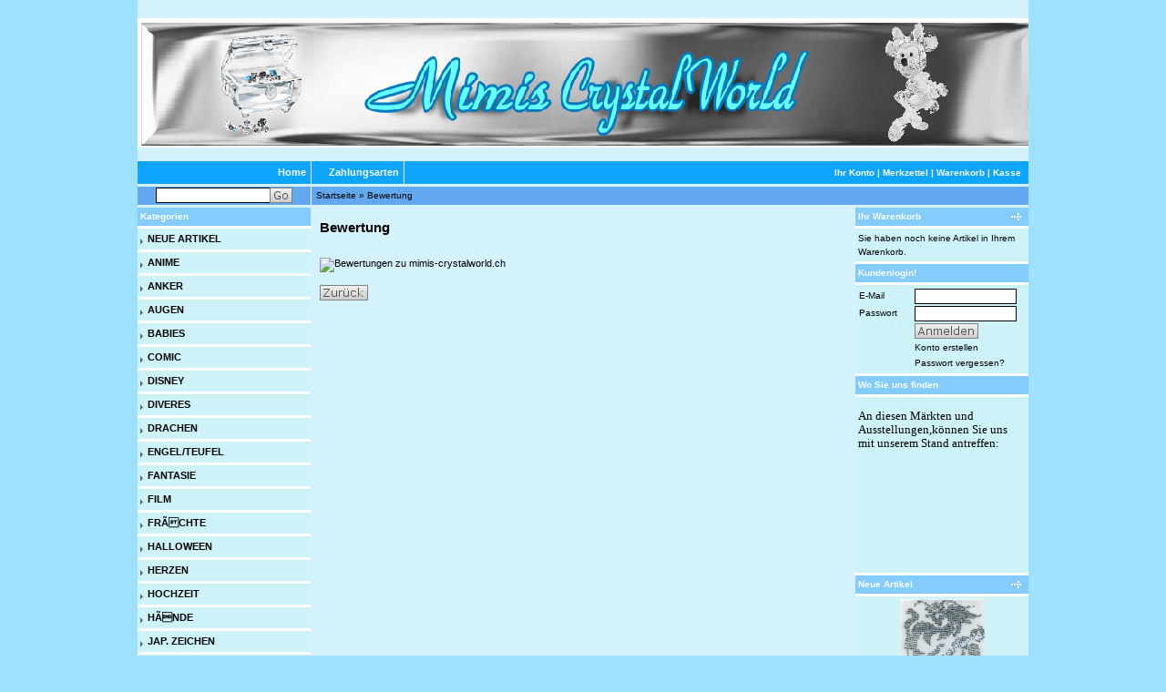

--- FILE ---
content_type: text/html; charset=iso-8859-15
request_url: https://www.mimis-crystalworld.ch/shop_content.php?coID=63
body_size: 5176
content:
<!DOCTYPE html PUBLIC "-//W3C//DTD XHTML 1.0 Transitional//EN" "http://www.w3.org/TR/xhtml1/DTD/xhtml1-transitional.dtd">
<html xmlns="http://www.w3.org/1999/xhtml" dir="ltr" lang="de">
<head>
<meta http-equiv="X-UA-Compatible" content="IE=7" /><!--

=========================================================
Shopsoftware by Gambio GmbH (c) 2005-2011 [www.gambio.de]
=========================================================

Gambio GmbH offers you highly scalable E-Commerce-Solutions and Services.
The Shopsoftware is redistributable under the GNU General Public License (Version 2) [http://www.gnu.org/licenses/gpl-2.0.html].
based on: E-Commerce Engine Copyright (c) 2006 xt:Commerce, created by Mario Zanier & Guido Winger and licensed under GNU/GPL.
Information and contribution at http://www.xt-commerce.com

=========================================================
Please visit our website: www.gambio.de
=========================================================
   
-->
<meta http-equiv="Content-Type" content="text/html; charset=iso-8859-15" />
<meta http-equiv="Content-Style-Type" content="text/css" />
<meta name="robots" content="index,follow" />
<meta name="language" content="de" />
<meta name="date" content="" />
<title>Mimis Crystalworld - Bewertung</title>
<meta name="keywords" content="keywords,kommagetrennt" />
<base href="https://www.mimis-crystalworld.ch/" /><link rel="shortcut icon" href="https://www.mimis-crystalworld.ch/images/logos/favicon.ico" type="image/x-icon" />

<link type="text/css" rel="stylesheet" href="templates/gambio/gm_dynamic.css.php?current_template=gambio" />

</head>
<body>


<div class="wrap_site" align="center">
	<div class="wrap_shop">

				
					<div id="shop_logo"><a href="http://www.mimis-crystalworld.ch/index.php"><img width="980" height="142" src="https://www.mimis-crystalworld.ch/images/logos/logostart.gif" alt="Mimis Crystalworld" title="Mimis Crystalworld" /></a></div>			
				<div id="shop_top_banner"></div>			
		
		
		
		<div id="topmenu_block">
			<ul id="topmenu_left">
				<li id="first_link"><a href="http://www.mimis-crystalworld.ch/index.php">Home</a></li>
															<li class="content_link"><a href="http://www.mimis-crystalworld.ch/shop_content.php?coID=61">Zahlungsarten</a></li>
												</ul>
		
			<div id="topmenu_right">
				<a href="http://www.mimis-crystalworld.ch/login.php">Ihr Konto</a> |												<a href="http://www.mimis-crystalworld.ch/wish_list.php">Merkzettel</a> |				<a href="http://www.mimis-crystalworld.ch/shopping_cart.php">Warenkorb</a> |
				<a href="http://www.mimis-crystalworld.ch/checkout_shipping.php">Kasse</a>
			</div>
		</div>
		

		<div id="mode1_block">
			<div id="mode1_search_cell">
				                <form name="quick_find" action="http://www.mimis-crystalworld.ch/advanced_search_result.php" method="get">
					
						<input id="quick_find_input" class="gm_class_input" name="keywords" type="text" /><input type="image" src="templates/gambio/buttons/german/button_add_quick.gif" alt="Go" title=" Go " id="quick_find_submit" />
				</form>
                            </div>
			
			<div id="mode1_pathrow">
				<a href="http://www.mimis-crystalworld.ch/index.php" class="headerNavigation">Startseite</a> &raquo; <a href="http://www.mimis-crystalworld.ch/shop_content.php?coID=63" class="headerNavigation">Bewertung</a>
			</div>
		</div>
		
		
		<div id="column_left">
			<div id="gm_box_pos_6" class="gm_box_container">



<div id="menubox_categories" class="c_categories">
	<div id="menubox_categories_head" class="c_boxhead">
		Kategorien
	</div>

		<div class="categories"><div class="cat_icon"><a href="http://www.mimis-crystalworld.ch/index.php?cat=c133_NEUE-ARTIKEL-NEUE-ARTIKEL.html"><img src="images/logos/item_ltr.gif" width="5" height="13" alt="NEUE ARTIKEL" title="NEUE ARTIKEL" /></a></div><div class="cat_link" style="padding-left:8px;"><div><a href="http://www.mimis-crystalworld.ch/index.php?cat=c133_NEUE-ARTIKEL-NEUE-ARTIKEL.html">NEUE ARTIKEL</a></div></div></div><div class="categories"><div class="cat_icon"><a href="http://www.mimis-crystalworld.ch/index.php?cat=c46_ANIME-ANIME.html"><img src="images/logos/item_ltr.gif" width="5" height="13" alt="ANIME" title="ANIME" /></a></div><div class="cat_link" style="padding-left:8px;"><div><a href="http://www.mimis-crystalworld.ch/index.php?cat=c46_ANIME-ANIME.html">ANIME</a></div></div></div><div class="categories"><div class="cat_icon"><a href="http://www.mimis-crystalworld.ch/index.php?cat=c159_ANKER-ANKER.html"><img src="images/logos/item_ltr.gif" width="5" height="13" alt="ANKER" title="ANKER" /></a></div><div class="cat_link" style="padding-left:8px;"><div><a href="http://www.mimis-crystalworld.ch/index.php?cat=c159_ANKER-ANKER.html">ANKER</a></div></div></div><div class="categories"><div class="cat_icon"><a href="http://www.mimis-crystalworld.ch/index.php?cat=c134_AUGEN-AUGEN.html"><img src="images/logos/item_ltr.gif" width="5" height="13" alt="AUGEN" title="AUGEN" /></a></div><div class="cat_link" style="padding-left:8px;"><div><a href="http://www.mimis-crystalworld.ch/index.php?cat=c134_AUGEN-AUGEN.html">AUGEN</a></div></div></div><div class="categories"><div class="cat_icon"><a href="http://www.mimis-crystalworld.ch/index.php?cat=c131_BABIES-BABIES.html"><img src="images/logos/item_ltr.gif" width="5" height="13" alt="BABIES" title="BABIES" /></a></div><div class="cat_link" style="padding-left:8px;"><div><a href="http://www.mimis-crystalworld.ch/index.php?cat=c131_BABIES-BABIES.html">BABIES</a></div></div></div><div class="categories"><div class="cat_icon"><a href="http://www.mimis-crystalworld.ch/index.php?cat=c48_COMIC-COMIC.html"><img src="images/logos/item_ltr.gif" width="5" height="13" alt="COMIC" title="COMIC" /></a></div><div class="cat_link" style="padding-left:8px;"><div><a href="http://www.mimis-crystalworld.ch/index.php?cat=c48_COMIC-COMIC.html">COMIC</a></div></div></div><div class="categories"><div class="cat_icon"><a href="http://www.mimis-crystalworld.ch/index.php?cat=c41_DISNEY-DISNEY.html"><img src="images/logos/item_ltr.gif" width="5" height="13" alt="DISNEY" title="DISNEY" /></a></div><div class="cat_link" style="padding-left:8px;"><div><a href="http://www.mimis-crystalworld.ch/index.php?cat=c41_DISNEY-DISNEY.html">DISNEY</a></div></div></div><div class="categories"><div class="cat_icon"><a href="http://www.mimis-crystalworld.ch/index.php?cat=c55_DIVERES-DIVERES.html"><img src="images/logos/item_ltr.gif" width="5" height="13" alt="DIVERES" title="DIVERES" /></a></div><div class="cat_link" style="padding-left:8px;"><div><a href="http://www.mimis-crystalworld.ch/index.php?cat=c55_DIVERES-DIVERES.html">DIVERES</a></div></div></div><div class="categories"><div class="cat_icon"><a href="http://www.mimis-crystalworld.ch/index.php?cat=c44_DRACHEN-DRACHEN.html"><img src="images/logos/item_ltr.gif" width="5" height="13" alt="DRACHEN" title="DRACHEN" /></a></div><div class="cat_link" style="padding-left:8px;"><div><a href="http://www.mimis-crystalworld.ch/index.php?cat=c44_DRACHEN-DRACHEN.html">DRACHEN</a></div></div></div><div class="categories"><div class="cat_icon"><a href="http://www.mimis-crystalworld.ch/index.php?cat=c58_ENGEL-TEUFEL-ENGEL-TEUFEL.html"><img src="images/logos/item_ltr.gif" width="5" height="13" alt="ENGEL/TEUFEL" title="ENGEL/TEUFEL" /></a></div><div class="cat_link" style="padding-left:8px;"><div><a href="http://www.mimis-crystalworld.ch/index.php?cat=c58_ENGEL-TEUFEL-ENGEL-TEUFEL.html">ENGEL/TEUFEL</a></div></div></div><div class="categories"><div class="cat_icon"><a href="http://www.mimis-crystalworld.ch/index.php?cat=c135_FANTASIE-FANTASIE.html"><img src="images/logos/item_ltr.gif" width="5" height="13" alt="FANTASIE" title="FANTASIE" /></a></div><div class="cat_link" style="padding-left:8px;"><div><a href="http://www.mimis-crystalworld.ch/index.php?cat=c135_FANTASIE-FANTASIE.html">FANTASIE</a></div></div></div><div class="categories"><div class="cat_icon"><a href="http://www.mimis-crystalworld.ch/index.php?cat=c47_FILM-FILM.html"><img src="images/logos/item_ltr.gif" width="5" height="13" alt="FILM" title="FILM" /></a></div><div class="cat_link" style="padding-left:8px;"><div><a href="http://www.mimis-crystalworld.ch/index.php?cat=c47_FILM-FILM.html">FILM</a></div></div></div><div class="categories"><div class="cat_icon"><a href="http://www.mimis-crystalworld.ch/index.php?cat=c153_FR--CHTE-FRUeCHTE.html"><img src="images/logos/item_ltr.gif" width="5" height="13" alt="FRÃCHTE" title="FRÃCHTE" /></a></div><div class="cat_link" style="padding-left:8px;"><div><a href="http://www.mimis-crystalworld.ch/index.php?cat=c153_FR--CHTE-FRUeCHTE.html">FRÃCHTE</a></div></div></div><div class="categories"><div class="cat_icon"><a href="http://www.mimis-crystalworld.ch/index.php?cat=c42_HALLOWEEN-HALLOWEEN.html"><img src="images/logos/item_ltr.gif" width="5" height="13" alt="HALLOWEEN" title="HALLOWEEN" /></a></div><div class="cat_link" style="padding-left:8px;"><div><a href="http://www.mimis-crystalworld.ch/index.php?cat=c42_HALLOWEEN-HALLOWEEN.html">HALLOWEEN</a></div></div></div><div class="categories"><div class="cat_icon"><a href="http://www.mimis-crystalworld.ch/index.php?cat=c40_HERZEN-HERZEN.html"><img src="images/logos/item_ltr.gif" width="5" height="13" alt="HERZEN" title="HERZEN" /></a></div><div class="cat_link" style="padding-left:8px;"><div><a href="http://www.mimis-crystalworld.ch/index.php?cat=c40_HERZEN-HERZEN.html">HERZEN</a></div></div></div><div class="categories"><div class="cat_icon"><a href="http://www.mimis-crystalworld.ch/index.php?cat=c56_HOCHZEIT-HOCHZEIT.html"><img src="images/logos/item_ltr.gif" width="5" height="13" alt="HOCHZEIT" title="HOCHZEIT" /></a></div><div class="cat_link" style="padding-left:8px;"><div><a href="http://www.mimis-crystalworld.ch/index.php?cat=c56_HOCHZEIT-HOCHZEIT.html">HOCHZEIT</a></div></div></div><div class="categories"><div class="cat_icon"><a href="http://www.mimis-crystalworld.ch/index.php?cat=c150_H--NDE-HAeNDE.html"><img src="images/logos/item_ltr.gif" width="5" height="13" alt="HÃNDE" title="HÃNDE" /></a></div><div class="cat_link" style="padding-left:8px;"><div><a href="http://www.mimis-crystalworld.ch/index.php?cat=c150_H--NDE-HAeNDE.html">HÃNDE</a></div></div></div><div class="categories"><div class="cat_icon"><a href="http://www.mimis-crystalworld.ch/index.php?cat=c51_JAP--ZEICHEN-JAP--ZEICHEN.html"><img src="images/logos/item_ltr.gif" width="5" height="13" alt="JAP. ZEICHEN" title="JAP. ZEICHEN" /></a></div><div class="cat_link" style="padding-left:8px;"><div><a href="http://www.mimis-crystalworld.ch/index.php?cat=c51_JAP--ZEICHEN-JAP--ZEICHEN.html">JAP. ZEICHEN</a></div></div></div><div class="categories"><div class="cat_icon"><a href="http://www.mimis-crystalworld.ch/index.php?cat=c49_KREUZE-KREUZE.html"><img src="images/logos/item_ltr.gif" width="5" height="13" alt="KREUZE" title="KREUZE" /></a></div><div class="cat_link" style="padding-left:8px;"><div><a href="http://www.mimis-crystalworld.ch/index.php?cat=c49_KREUZE-KREUZE.html">KREUZE</a></div></div></div><div class="categories"><div class="cat_icon"><a href="http://www.mimis-crystalworld.ch/index.php?cat=c109_KRONE-KRONE.html"><img src="images/logos/item_ltr.gif" width="5" height="13" alt="KRONE" title="KRONE" /></a></div><div class="cat_link" style="padding-left:8px;"><div><a href="http://www.mimis-crystalworld.ch/index.php?cat=c109_KRONE-KRONE.html">KRONE</a></div></div></div><div class="categories"><div class="cat_icon"><a href="http://www.mimis-crystalworld.ch/index.php?cat=c105_LIEBE-LIEBE.html"><img src="images/logos/item_ltr.gif" width="5" height="13" alt="LIEBE" title="LIEBE" /></a></div><div class="cat_link" style="padding-left:8px;"><div><a href="http://www.mimis-crystalworld.ch/index.php?cat=c105_LIEBE-LIEBE.html">LIEBE</a></div></div></div><div class="categories"><div class="cat_icon"><a href="http://www.mimis-crystalworld.ch/index.php?cat=c59_MONSTERS-MONSTERS.html"><img src="images/logos/item_ltr.gif" width="5" height="13" alt="MONSTERS" title="MONSTERS" /></a></div><div class="cat_link" style="padding-left:8px;"><div><a href="http://www.mimis-crystalworld.ch/index.php?cat=c59_MONSTERS-MONSTERS.html">MONSTERS</a></div></div></div><div class="categories"><div class="cat_icon"><a href="http://www.mimis-crystalworld.ch/index.php?cat=c126_MOTORRAD-MOTORRAD.html"><img src="images/logos/item_ltr.gif" width="5" height="13" alt="MOTORRAD" title="MOTORRAD" /></a></div><div class="cat_link" style="padding-left:8px;"><div><a href="http://www.mimis-crystalworld.ch/index.php?cat=c126_MOTORRAD-MOTORRAD.html">MOTORRAD</a></div></div></div><div class="categories"><div class="cat_icon"><a href="http://www.mimis-crystalworld.ch/index.php?cat=c91_MUSIK-MUSIK.html"><img src="images/logos/item_ltr.gif" width="5" height="13" alt="MUSIK" title="MUSIK" /></a></div><div class="cat_link" style="padding-left:8px;"><div><a href="http://www.mimis-crystalworld.ch/index.php?cat=c91_MUSIK-MUSIK.html">MUSIK</a></div></div></div><div class="categories"><div class="cat_icon"><a href="http://www.mimis-crystalworld.ch/index.php?cat=c65_PFLANZEN-PFLANZEN.html"><img src="images/logos/item_ltr.gif" width="5" height="13" alt="PFLANZEN" title="PFLANZEN" /></a></div><div class="cat_link" style="padding-left:8px;"><div><a href="http://www.mimis-crystalworld.ch/index.php?cat=c65_PFLANZEN-PFLANZEN.html">PFLANZEN</a></div></div></div><div class="categories"><div class="cat_icon"><a href="http://www.mimis-crystalworld.ch/index.php?cat=c43_PIRATEN-PIRATEN.html"><img src="images/logos/item_ltr.gif" width="5" height="13" alt="PIRATEN" title="PIRATEN" /></a></div><div class="cat_link" style="padding-left:8px;"><div><a href="http://www.mimis-crystalworld.ch/index.php?cat=c43_PIRATEN-PIRATEN.html">PIRATEN</a></div></div></div><div class="categories"><div class="cat_icon"><a href="http://www.mimis-crystalworld.ch/index.php?cat=c102_PLAYBOY-PLAYBOY.html"><img src="images/logos/item_ltr.gif" width="5" height="13" alt="PLAYBOY" title="PLAYBOY" /></a></div><div class="cat_link" style="padding-left:8px;"><div><a href="http://www.mimis-crystalworld.ch/index.php?cat=c102_PLAYBOY-PLAYBOY.html">PLAYBOY</a></div></div></div><div class="categories"><div class="cat_icon"><a href="http://www.mimis-crystalworld.ch/index.php?cat=c53_SEXY-FRAUEN-SEXY-FRAUEN.html"><img src="images/logos/item_ltr.gif" width="5" height="13" alt="SEXY FRAUEN" title="SEXY FRAUEN" /></a></div><div class="cat_link" style="padding-left:8px;"><div><a href="http://www.mimis-crystalworld.ch/index.php?cat=c53_SEXY-FRAUEN-SEXY-FRAUEN.html">SEXY FRAUEN</a></div></div></div><div class="categories"><div class="cat_icon"><a href="http://www.mimis-crystalworld.ch/index.php?cat=c125_SPORT-SPORT.html"><img src="images/logos/item_ltr.gif" width="5" height="13" alt="SPORT" title="SPORT" /></a></div><div class="cat_link" style="padding-left:8px;"><div><a href="http://www.mimis-crystalworld.ch/index.php?cat=c125_SPORT-SPORT.html">SPORT</a></div></div></div><div class="categories"><div class="cat_icon"><a href="http://www.mimis-crystalworld.ch/index.php?cat=c57_STERNE-STERNE.html"><img src="images/logos/item_ltr.gif" width="5" height="13" alt="STERNE" title="STERNE" /></a></div><div class="cat_link" style="padding-left:8px;"><div><a href="http://www.mimis-crystalworld.ch/index.php?cat=c57_STERNE-STERNE.html">STERNE</a></div></div></div><div class="categories"><div class="cat_icon"><a href="http://www.mimis-crystalworld.ch/index.php?cat=c130_STERNZEICHEN-STERNZEICHEN.html"><img src="images/logos/item_ltr.gif" width="5" height="13" alt="STERNZEICHEN" title="STERNZEICHEN" /></a></div><div class="cat_link" style="padding-left:8px;"><div><a href="http://www.mimis-crystalworld.ch/index.php?cat=c130_STERNZEICHEN-STERNZEICHEN.html">STERNZEICHEN</a></div></div></div><div class="categories"><div class="cat_icon"><a href="http://www.mimis-crystalworld.ch/index.php?cat=c50_TEXTE-TEXTE.html"><img src="images/logos/item_ltr.gif" width="5" height="13" alt="TEXTE" title="TEXTE" /></a></div><div class="cat_link" style="padding-left:8px;"><div><a href="http://www.mimis-crystalworld.ch/index.php?cat=c50_TEXTE-TEXTE.html">TEXTE</a></div></div></div><div class="categories"><div class="cat_icon"><a href="http://www.mimis-crystalworld.ch/index.php?cat=c36_TIERE-TIERE.html"><img src="images/logos/item_ltr.gif" width="5" height="13" alt="TIERE" title="TIERE" /></a></div><div class="cat_link" style="padding-left:8px;"><div><a href="http://www.mimis-crystalworld.ch/index.php?cat=c36_TIERE-TIERE.html">TIERE</a></div></div></div><div class="categories"><div class="cat_icon"><a href="http://www.mimis-crystalworld.ch/index.php?cat=c54_TOTENK--PFE-TOTENKOePFE.html"><img src="images/logos/item_ltr.gif" width="5" height="13" alt="TOTENKÃPFE" title="TOTENKÃPFE" /></a></div><div class="cat_link" style="padding-left:8px;"><div><a href="http://www.mimis-crystalworld.ch/index.php?cat=c54_TOTENK--PFE-TOTENKOePFE.html">TOTENKÃPFE</a></div></div></div><div class="categories"><div class="cat_icon"><a href="http://www.mimis-crystalworld.ch/index.php?cat=c52_TRIBAL---TATTOO-TRIBAL---TATTOO.html"><img src="images/logos/item_ltr.gif" width="5" height="13" alt="TRIBAL - TATTOO" title="TRIBAL - TATTOO" /></a></div><div class="cat_link" style="padding-left:8px;"><div><a href="http://www.mimis-crystalworld.ch/index.php?cat=c52_TRIBAL---TATTOO-TRIBAL---TATTOO.html">TRIBAL - TATTOO</a></div></div></div><div class="categories"><div class="cat_icon"><a href="http://www.mimis-crystalworld.ch/index.php?cat=c161_VEHIKEL-VEHIKEL.html"><img src="images/logos/item_ltr.gif" width="5" height="13" alt="VEHIKEL" title="VEHIKEL" /></a></div><div class="cat_link" style="padding-left:8px;"><div><a href="http://www.mimis-crystalworld.ch/index.php?cat=c161_VEHIKEL-VEHIKEL.html">VEHIKEL</a></div></div></div><div class="categories"><div class="cat_icon"><a href="http://www.mimis-crystalworld.ch/index.php?cat=c107_VIP-VIP.html"><img src="images/logos/item_ltr.gif" width="5" height="13" alt="VIP" title="VIP" /></a></div><div class="cat_link" style="padding-left:8px;"><div><a href="http://www.mimis-crystalworld.ch/index.php?cat=c107_VIP-VIP.html">VIP</a></div></div></div><div class="categories"><div class="cat_icon"><a href="http://www.mimis-crystalworld.ch/index.php?cat=c106_WEIHNACHTEN-WEIHNACHTEN.html"><img src="images/logos/item_ltr.gif" width="5" height="13" alt="WEIHNACHTEN" title="WEIHNACHTEN" /></a></div><div class="cat_link" style="padding-left:8px;"><div><a href="http://www.mimis-crystalworld.ch/index.php?cat=c106_WEIHNACHTEN-WEIHNACHTEN.html">WEIHNACHTEN</a></div></div></div><div class="categories"><div class="cat_icon"><a href="http://www.mimis-crystalworld.ch/index.php?cat=c45_WESTERN-WESTERN.html"><img src="images/logos/item_ltr.gif" width="5" height="13" alt="WESTERN" title="WESTERN" /></a></div><div class="cat_link" style="padding-left:8px;"><div><a href="http://www.mimis-crystalworld.ch/index.php?cat=c45_WESTERN-WESTERN.html">WESTERN</a></div></div></div><div class="categories"><div class="cat_icon"><a href="http://www.mimis-crystalworld.ch/index.php?cat=c108_ZUBEH--R-ZUBEHOeR.html"><img src="images/logos/item_ltr.gif" width="5" height="13" alt="ZUBEHÃR" title="ZUBEHÃR" /></a></div><div class="cat_link" style="padding-left:8px;"><div><a href="http://www.mimis-crystalworld.ch/index.php?cat=c108_ZUBEH--R-ZUBEHOeR.html">ZUBEHÃR</a></div></div></div><div class="categories"><div class="cat_icon"><a href="http://www.mimis-crystalworld.ch/index.php?cat=c142_T-SHIRT-T-SHIRT.html"><img src="images/logos/item_ltr.gif" width="5" height="13" alt="T-SHIRT" title="T-SHIRT" /></a></div><div class="cat_link" style="padding-left:8px;"><div><a href="http://www.mimis-crystalworld.ch/index.php?cat=c142_T-SHIRT-T-SHIRT.html">T-SHIRT</a></div></div></div>
</div>
</div>
<div id="gm_box_pos_14" class="gm_box_container">



<div id="menubox_currencies" class="c_currencies">
	<div id="menubox_currencies_head" class="c_boxhead">
		W&auml;hrungen
	</div>

	<div id="menubox_currencies_body">
		<form id="currencies" action="http://www.mimis-crystalworld.ch/shop_content.php" method="get"><select name="currency" onchange="this.form.submit();" style="width: 100%" class="lightbox_visibility_hidden"><option value="EUR">Euro</option><option value="USD">Dollar</option><option value="CHF" selected="selected">Schweizer Franken</option></select><input type="hidden" name="coID" value="63"  /></form>
	</div>
</div></div>
<div id="gm_box_pos_18" class="gm_box_container">


<div id="menubox_newsletter" class="c_newsletter">
	<div id="menubox_newsletter_head" class="c_boxhead">
		Newsletter-Anmeldung
	</div>

	<div id="menubox_newsletter_body">
		<form id="sign_in" action="http://www.mimis-crystalworld.ch/newsletter.php" method="post">
		<div class="left">
			E-Mail
		</div>
		<div class="right">
			<input type="text" name="email" class="gm_class_input" size="14" maxlength="50" />
		</div>		
		<div class="left">
			&nbsp;
		</div>
		<div class="right">
			<input type="image" src="templates/gambio/buttons/german/button_login_small.gif" alt="Anmelden" title=" Anmelden " />
		</div>
		</form>
	</div>
</div>

</div>
<div id="gm_box_pos_20" class="gm_box_container">

<div id="menubox_gm_counter" class="c_gm_counter">
	<div id="menubox_gm_counter_head" class="c_boxhead">
		Besucherstatistik
	</div>
	<div id="menubox_gm_counter_body">
			<span class="strong">24 Besucher</span>
			<br />
			zur Zeit online
			<br />
			<br />
			<span class="strong">1308726 Besucher</span>
			<br />
			seit dem 15.09.2012
	</div>
</div></div>
<div id="gm_box_pos_24" class="gm_box_container">

<div id="menubox_extrabox1" class="c_extrabox1">
	<div id="menubox_extrabox1_head" class="c_boxhead">
		Zahlungsmethoden
	</div>

	<div id="menubox_extrabox1_body">
		<div style="text-align: left;">
<div style="text-align: center;"><a href="http://clickandbuy.com/DE/de/info.html"><img width="180" height="59" src="/images/clickandbuy.gif" alt="" /></a></div>
<div style="text-align: center;"><img width="53" height="34" alt="" src="/images/icons/cc_visa.jpg" /><img width="53" height="34" alt="" src="/images/icons/cc_mastercard.jpg" /><img width="53" height="34" alt="" src="/images/icons/cc_amex.jpg" /><br />
<img width="53" height="34" alt="" src="/images/icons/cc_diners.jpg" /><img width="53" height="34" alt="" src="/images/icons/cc_jcb.jpg" /><br />
<br />
<font size="4" style="color: rgb(51, 102, 255);"><span style="font-family: Comic Sans MS;">Vorauskasse und Nachnahme</span></font></div>
</div>
<font size="4" style="color: rgb(0, 0, 0);"><span style="font-family: Comic Sans MS;"><br />
</span></font><!-- PayPal Logo -->
	</div>
</div></div>
<div id="gm_box_pos_26" class="gm_box_container">


<div id="menubox_information" class="c_information">
	<div id="menubox_information_head" class="c_boxhead">
		Informationen
	</div>

	<div id="menubox_information_body">
		<img src="templates/gambio/img/icon_arrow.gif" alt="" /> <a href="http://www.mimis-crystalworld.ch/shop_content.php?coID=8">Sitemap</a><br />
	</div>
</div></div>
<div id="gm_box_pos_28" class="gm_box_container">


<div id="menubox_content" class="c_content">
	<div id="menubox_content_head" class="c_boxhead">
		Mehr &uuml;ber...
	</div>

	<div id="menubox_content_body">
		<img src="templates/gambio/img/icon_arrow.gif" alt="" /> <a href="http://www.mimis-crystalworld.ch/shop_content.php?coID=1">Liefer- und Versandkosten</a><br /><img src="templates/gambio/img/icon_arrow.gif" alt="" /> <a href="http://www.mimis-crystalworld.ch/shop_content.php?coID=2">PrivatsphÃ€re und Datenschutz</a><br /><img src="templates/gambio/img/icon_arrow.gif" alt="" /> <a href="http://www.mimis-crystalworld.ch/shop_content.php?coID=4">Impressum</a><br /><img src="templates/gambio/img/icon_arrow.gif" alt="" /> <a href="http://www.mimis-crystalworld.ch/shop_content.php?coID=6">Gutscheine</a><br /><img src="templates/gambio/img/icon_arrow.gif" alt="" /> <a href="http://www.mimis-crystalworld.ch/shop_content.php?coID=7">Kontakt</a><br /><img src="templates/gambio/img/icon_arrow.gif" alt="" /> <a href="http://www.mimis-crystalworld.ch/shop_content.php?coID=63">Bewertung</a><br /><img src="templates/gambio/img/icon_arrow.gif" alt="" /> <a href="http://www.mimis-crystalworld.ch/shop_content.php?coID=14">Callback Service</a><br /><img src="templates/gambio/img/icon_arrow.gif" alt="" /> <a href="http://www.mimis-crystalworld.ch/shop_content.php?coID=3">AGB</a><br />
	</div>
</div>
</div>

		</div>
		<div id="column_right">
			<div id="gm_box_pos_102" class="gm_box_container">

	 <!-- cart has no content --> 
	
		<div id="menubox_cart" class="c_cart">
			<div id="menubox_cart_head" class="c_boxhead">
				<a href="http://www.mimis-crystalworld.ch/shopping_cart.php"><img src="templates/gambio/img/icon_more_light.gif" alt="Ihr Warenkorb" title="Ihr Warenkorb" /></a>
				Ihr Warenkorb
			</div>
		
			<div id="menubox_cart_body">
				Sie haben noch keine Artikel in Ihrem Warenkorb.
	
							</div>
		</div>
		

</div>
<div id="gm_box_pos_104" class="gm_box_container">


<div id="menubox_login" class="c_login">
	<div id="menubox_login_head" class="c_boxhead">
		Kundenlogin!
	</div>
	<div id="menubox_login_body">
		<form id="loginbox" method="post" action="http://www.mimis-crystalworld.ch/login.php?action=process">
		<div class="left">
			E-Mail
		</div>
		<div class="right">
			<input type="text" name="email_address" class="gm_class_input" size="14" maxlength="50" />
		</div>

		<div class="left">
			Passwort
		</div>

		<div class="right">
			<input type="password" name="password" class="gm_class_input" size="14" maxlength="30" />
		</div>

		<div class="left">
			&nbsp;
		</div>

		<div class="right">
			<input type="image" src="templates/gambio/buttons/german/button_login_small.gif" alt="Anmelden" title=" Anmelden " />
		</div>
		
		<div class="left">
			&nbsp;
		</div>

		<div class="right">
			<a href="http://www.mimis-crystalworld.ch/login.php">
				Konto erstellen
			</a>
		</div>
		
		<div class="left">
			&nbsp;
		</div>

		<div class="right">
			<a href="http://www.mimis-crystalworld.ch/password_double_opt.php">
				Passwort vergessen?
			</a>
		</div>		

		</form>
	</div>
</div></div>
<div id="gm_box_pos_106" class="gm_box_container">

<div id="menubox_extrabox2" class="c_extrabox2">
	<div id="menubox_extrabox2_head" class="c_boxhead">
		Wo Sie uns finden
	</div>

	<div id="menubox_extrabox2_body">
		<p><span style="font-size: small;"><span style="font-family: Comic Sans MS;"><font style="color: rgb(0, 0, 0); font-family: Comic Sans MS;">An diesen M&auml;rkten und Ausstellungen,k&ouml;nnen Sie uns mit unserem&nbsp;Stand antreffen:</font></span></span><span style="font-size: small;"><span style="font-family: Comic Sans MS;"><font style="color: rgb(0, 0, 0); font-family: Comic Sans MS;"><br />
<br />
<br />
<br />
<br />
<br />
</font></span></span></p>
<div style="margin-left: 40px;"></div>
<h4><span style="font-size: small;"><span style="font-family: Comic Sans MS;"><font style="color: rgb(0, 0, 0); font-family: Comic Sans MS;"> <br />
<br />
</font></span></span></h4>
	</div>
</div></div>
<div id="gm_box_pos_110" class="gm_box_container">


<div id="menubox_whatsnew" class="c_whatsnew">
	<div id="menubox_whatsnew_head" class="c_boxhead">
		<a href="http://www.mimis-crystalworld.ch/products_new.php"><img src="templates/gambio/img/icon_more.gif" alt="Neue Artikel"  title="Neue Artikel" /></a>
		Neue Artikel
	</div>

	<div id="menubox_whatsnew_body">
		<div class="center">
					<a href="http://www.mimis-crystalworld.ch/product_info.php?info=p172_drachen.html"><img class="image_frame" src="images/product_images/thumbnail_images/172_0.jpg" alt="Drachen" title="Drachen" /></a>
				<br />
    <a href="http://www.mimis-crystalworld.ch/product_info.php?info=p172_drachen.html">Drachen</a><br />
		<strong> 113,90 CHF</strong><br />
				
					( zzgl. <a class="gm_shipping_link lightbox_iframe" href="http://www.mimis-crystalworld.ch/popup_content.php?coID=1&amp;lightbox_mode=1" target="_blank" rel="nofollow"><span style="text-decoration:underline">Versand</span></a>)
							
		
		</div>
	</div>
</div></div>
<div id="gm_box_pos_124" class="gm_box_container">

<div id="menubox_extrabox3" class="c_extrabox3">
	<div id="menubox_extrabox3_head" class="c_boxhead">
		Bewertung
	</div>

	<div id="menubox_extrabox3_body">
		<br />
<a title="Bewertungen und Erfahrungen zu mimis-crystalworld.ch" href="http://www.webwiki.de/mimis-crystalworld.ch"><img src="http://www.webwiki.de/etc/rating/widget/627353838/mimis-crystalworld-ch-bewertung-150.png" alt="Bewertungen zu mimis-crystalworld.ch" /></a>
	</div>
</div></div>
<div id="gm_box_pos_136" class="gm_box_container">


<div id="menubox_reviews" class="c_reviews">
	<div id="menubox_reviews_head" class="c_boxhead">
		<a href="http://www.mimis-crystalworld.ch/reviews.php"><img src="templates/gambio/img/icon_more.gif" alt="Bewertungen"  title="Bewertungen" /></a>
		Bewertungen
	</div>

	<div id="menubox_reviews_body">
		<div align="center"><a href="http://www.mimis-crystalworld.ch/product_reviews_info.php?products_id=818&amp;reviews_id=4"><img src="images/product_images/thumbnail_images/818_0.jpg" alt="Elvis Presley" title="Elvis Presley" width="94" height="120" /></a></div><a href="http://www.mimis-crystalworld.ch/product_reviews_info.php?products_id=818&amp;reviews_id=4"> ..</a><br /><div align="center"><img src="templates/gambio/img/stars_5.gif" alt="5 von 5 Sternen!" title="5 von 5 Sternen!" width="43" height="14" /></div>
	</div>
</div></div>
<div id="gm_box_pos_140" class="gm_box_container">

<div id="menubox_paypal" class="c_paypal">
	<div id="menubox_paypal_head" class="c_boxhead">
		Sicher zahlen mit PayPal
	</div>

	<div id="menubox_paypal_body">
		<!-- PayPal Logo -->
		<table border="0" cellpadding="10" cellspacing="0" align="center">
			<tr>
				<td align="center">
					<a href="#" onclick="javascript:window.open('https://www.paypal.com/de/cgi-bin/webscr?cmd=xpt/Marketing/popup/OLCWhatIsPayPal-outside','olcwhatispaypal','toolbar=no, location=no, directories=no, status=no, menubar=no, scrollbars=yes, resizable=yes, width=400, height=500'); return false;"><img  src="https://www.paypal-deutschland.de/external/logocenter-update/logo-paypal-150x41.gif" border="0" alt="PayPal-Bezahlmethoden-Logo" /></a>
				</td>
			</tr>
		</table>
		<!-- PayPal Logo -->
	</div>
</div></div>

		</div>
		
		<div id="column_content">
		  			
			<div id="main_content_container">
				<div id="content_page">
	<h1>
		Bewertung
	</h1>
	<div>
					<br />
<a title="Bewertungen und Erfahrungen zu mimis-crystalworld.ch" href="http://www.webwiki.de/mimis-crystalworld.ch"><img src="http://www.webwiki.de/etc/rating/widget/627353838/mimis-crystalworld-ch-bewertung-150.png" alt="Bewertungen zu mimis-crystalworld.ch" /></a>
			</div>
	<div>
		<br />
		<a href="javascript:history.back(1)"><img src="templates/gambio/buttons/german/button_back.gif" alt="Zur&uuml;ck" title="Zur&uuml;ck" width="53" height="17" /></a>
	</div>
</div>
			</div>
		</div>
		
	</div>
	
	
</div>

	<div class="copyright">
					<span class="strong"><a href="http://www.gambio.de" target="_blank">Onlineshop</a> by Gambio.de &copy; 2012</span><br />
					<span class="copyright" style="font-size:7pt;">eCommerce Engine &copy; 2006 <a class="copyright" target="_blank" href="http://www.xt-commerce.com" style="font-size:7pt;">xt:Commerce Shopsoftware</a></span>
				</div><script type="text/javascript" src="/gm/javascript/GMCounter.js"></script><script type="text/javascript" src="gm_javascript.js.php?current_template=gambio"></script></body></html>

--- FILE ---
content_type: text/css; charset=utf-8
request_url: https://www.mimis-crystalworld.ch/templates/gambio/gm_dynamic.css.php?current_template=gambio
body_size: 12946
content:
/* --------------------------------------------------------------
   stylesheet.css 2010-03-22 gambio
   Gambio GmbH
   http://www.gambio.de
   Copyright (c) 2010 Gambio GmbH
   Released under the GNU General Public License
   --------------------------------------------------------------*/
/* -----------------------------------------------------------------------------------------
   $Id: stylesheet.css 1262 2005-09-30 10:00:32Z mz $   
   XT-Commerce - community made shopping
   http://www.xt-commerce.com
   Copyright (c) 2004 XT-Commerce 
   -----------------------------------------------------------------------------------------
   based on: 
   (c) 2000-2001 The Exchange Project  (earlier name of osCommerce)
   (c) 2002-2003 osCommerce(stylesheet.css,v 1.54 2003/05/27); www.oscommerce.com 
   (c) 2003	 nextcommerce (stylesheet.css,v 1.7 2003/08/13); www.nextcommerce.org
   Released under the GNU General Public License 
   ---------------------------------------------------------------------------------------*/
/*
@import "gm_dynamic.css.php";
*/

/* STUFF  ++++++++++++++++++++++++++++++ */
body {
	font: 12px/1.3em Arial, Helvetica, sans-serif;
	margin: 0;
	padding: 0;
}

#main_content_container {
	width: 97%;
	margin-left:auto;
	margin-right:auto;
}

.border {border:1px solid #325374;}
.border_bottom {border-bottom:1px solid #325374;}
.border_top {border-top:1px solid #325374;}

.center 	{ text-align: center; }
.align_center 	{ text-align: center; }
.align_right 	{ text-align: right; }
.strong	{ font-weight: bold;}
.small 	{ font-size:10px; }
#nobr {	white-space: nowrap; }
.nobr {	white-space: nowrap; }
img 		{ border: 0; }
form 		{ margin: 0px 0px 0px 0px; }
/*
input[type=text],input[type=password] { border: 1px solid black; height: 13px; font-size: 12px; }
*/
#navigation { font-family: Verdana, Geneva, Arial, Helvetica, sans-serif; font-size: 10px; }
/* STUFF  ++++++++++++++++++++++++++++++ */


#mode1_block #quick_find_input {
	position:	absolute;
	top:			1px;
	left:			20px;
	width:		120px;
}
#mode1_block #quick_find_submit {
	position:	absolute;
	top:			1px;
	left:			145px;
}


#topmenu_block #quick_find_input {
	position:	absolute;
	top:			4px;
	left:			20px;
	width:		120px;
}
#topmenu_block #quick_find_submit {
	position:	absolute;
	top:			4px;
	left:			145px;
}

#mode2_pathrow 	{
	margin-bottom:3px;
}

/* Lightbox */
#lightbox_content { display: none; }
#footer { display: none; }

#popup_box .lightbox_block { padding-top: 10px; padding-right: 10px; padding-bottom: 10px; padding-left: 10px; }

#popup_box #shopping_cart, #popup_box #checkout_shipping, #popup_box #gm_checkout_payment, #popup_box #gm_checkout_confirmation, #popup_box #checkout_success, #popup_box #create_account_page { float:none; text-align: left; margin-left: auto; margin-right: auto; width: 680px; }

#popup_box #shopping_cart #footer {
	margin-top: 43px;
}

#popup_box #create_account_page #footer {
	margin-top: 46px;
}
/* ENDE Lightbox */


/* Bestellvorgang allgemein */
.checkout {
	overflow: hidden;
}

.checkout .heading img, .checkout .heading2 img {
	float: left;
}

.checkout .module_option_title {
	float: left;
}

.checkout .module_option_description{
	
}

.checkout .module_option_price {
	float: right;
}

.checkout .module_option_radio {
	float: right;
	padding-right: 50px;
	padding-left: 20px;
	padding-top: 3px;
}

.checkout .module_option_price_bold {
	float: right;
	font-weight: bold;
}

.checkout .button_back {
	float: left;	
}

.checkout .text_continue {
	text-align: right;
	margin-right: 43px;
	line-height: 38px;
}

.checkout .button_continue {
	float: right;
}

.checkout .button_continue form{
	display: inline;
}

.checkout .history_navbar {
	clear: both;
}

.checkout .navabar {
	overflow: hidden;
	width: 578px;
	margin-top: 3px;
	margin-bottom: 0px;
	margin-left: auto;
	margin-right: auto;
	padding-bottom: 20px;
}

.checkout #block_address {
	margin-top: 20px;
}

.checkout .gender {
	height: 32px;
}

.checkout .head_height {
	overflow: hidden;
	height: 38px;
}

.checkout .module_option_overflow{
	overflow: hidden;
}
/* ENDE Bestellvorgang allgemein */


/* Navigation */
.navigation {
	width: 100%;
}
/* ENDE Navigation */

/* Allgemeines */
.cursor_pointer {
	cursor: pointer;
}

.logo_cart_on_top {
	float: left;
}

#topmenu_clear {
	clear: right;
}

.class_error {
	font-weight: bold; 
}

.cell_note {
	text-align: left;
}

.image_shippingtime { }

#pre_black {
	height: 1500px; 
	width: 100%; 
	background-color: #000000; 
	opacity: 0.7; 
	position: absolute; 
	z-index: 999; 
	filter: alpha(opacity=70); 
	-moz-opacity: 0.7;
}

.gm_opensearch_info:hover, .gm_opensearch:hover {
	text-decoration:underline;
	cursor:pointer;
}
#menubox_search_body .gm_opensearch_info:hover, #menubox_search_body .gm_opensearch:hover {
	cursor:pointer;
	text-decoration:underline;
}

.copyright { 
	clear: both;
	color: #808080;
	font-family: Verdana, Arial, Helvetica, Sans-Serif;
	font-size: 9px;
	font-style: normal;
	font-weight: normal;
	line-height: 1.5;
	text-align: center;
	text-decoration: none;
	text-transform: none;
}

.copyright a { 
	color: #808080;
	text-decoration: none;
}

.button_to_cart .cart_text:hover {
	text-decoration:none;
}

/* ENDE Allgemeines */


#menubox_cart 					{}

.quickie_absolute					{ position:relative; width:180px; height:20px; }
.quickie_text_field input { position:absolute; top:0px; left:0px; width:120px; }
.quickie_submit 					{ position:absolute; top:0px; left:126px; }


.searchbox_absolute					{ position:relative; width:180px; height:20px; }
.searchbox_text_field input { position:absolute; top:0px; left:0px; width:120px; }
.searchbox_submit 					{ position:absolute; top:0px; left:126px; }

/*
.quickie_text_field input { width:120px; }
.quickie_submit 					{ position:relative; top:4px; left:3px; }

.searchbox_text_field input { width:120px; }
.searchbox_submit 					{ position:relative; top:4px; left:3px; }
*/

#menubox_categories .cat_icon {	float:left; height:100%;}




#menubox_trusted 		{
border-width:0px;
 border-style:solid;
 border-color:blue;
 margin-left:0px;
 margin-right:0px;
 margin-top:0px;
 margin-bottom:0px;
 padding-left:0px;
 padding-right:0px;
 padding-top:0px;
 padding-bottom:0px;
 }
 /*
#menubox_trusted_head 	{
	position: relative;
 background-image: none;
 background-color: #0065AC;
 color: #FFFFFF;

 font-family: verdana;
 font-size: 10px;
 font-weight: bold;
 text-decoration: none;
 text-align:left;

 height:20px;
 line-height:20px;
 
 border-width:0px;
 border-style:solid;
 border-color:blue;
 margin-left:0px;
 margin-right:0px;
 margin-top:0px;
 margin-bottom:3px;
 padding-left:3px;
 padding-right:0px;
 padding-top:0px;
 padding-bottom:0px;
 }
 */
#menubox_trusted_body 	{
 background-image: none;
 background-color: #e7e7e7;
 color: #000000;

 font-family: verdana;
 font-size: 10px;
 font-weight: normal;
 text-decoration: none;
 text-align:left;

 border-width:0px;
 border-style:solid;
 border-color:blue;
 margin-left:0px;
 margin-right:0px;
 margin-top:0px;
 margin-bottom:3px;
 padding-left:3px;
 padding-right:3px;
 padding-top:3px;
 padding-bottom:3px;
 }
  #menubox_trusted_body a { 
 color: blue;
 font-family: verdana;
 font-size: 10px;
 font-weight: normal;
 text-decoration: underline;
}


#menubox_specials_head img, #menubox_reviews_head img, #menubox_whatsnew_head img, #menubox_cart_head img	{
	float: right;
	margin-right: 8px;
	margin-top: 6px;
}

#menubox_login_body 		.left {	
	float: left;
	width: 60px;
	padding-top:	1px;
	padding-right:	1px;
	padding-bottom:	1px;
	padding-left:	1px;
}

#menubox_login_body 		.right {	
	padding-top:	1px;
	padding-right:	1px;
	padding-bottom:	1px;
	padding-left:	1px;
}

#menubox_newsletter_body 	.left {	
	float: left;
	width: 60px;
	padding-top:	1px;
	padding-right:	1px;
	padding-bottom:	1px;
	padding-left:	1px;
}

#menubox_newsletter_body	.right {	
	padding-top:	1px;
	padding-right:	1px;
	padding-bottom:	1px;
	padding-left:	1px;
}


#menubox_cart .box_overflow	{ 
	overflow: hidden; 
	padding-top: 5px; 
	padding-right: 0px; 
	padding-bottom: 0px;
	padding-left: 0px; 
}

#menubox_cart .box_left		{ 
	float: left; 
	margin-top:		0px;
	margin-right:	5px;
	margin-bottom:	0px;
	margin-left:	0px;
}

#menubox_cart .box_right	{ }	

#menubox_order_history_body .box_left {
	float: left; 
	margin-top:		0px;
	margin-right:	5px;
	margin-bottom:	0px;
	margin-left:	0px;
}

#menubox_order_history_body .box_right {}	

#menubox_best_sellers_body	.box_load_bestseller	{ 
	overflow:hidden;
}

#menubox_best_sellers		.box_left				{ 
	display:none; 
	padding-top:	3px;
	padding-right:	3px;
	padding-bottom:	3px;
	padding-left:	3px;
}

#menubox_best_sellers		.box_right				{ 
	text-align:right; 
	padding-top:	2px;
	padding-right:	3px;
	padding-bottom:	3px;
	padding-left:	3px;
}

#shopping_cart  {overflow:hidden; width:99%;}


#content_box_new_products_default {  width:100%;  padding: 0px;  margin: 0px; overflow: hidden; }

#content_box_specials {  width:100%;  padding: 0px;  margin: 0px; overflow: hidden; }

#content_box_new_products_main {  
	width:100%;
  padding: 0px;
  margin: 0px;
  overflow: hidden; 
 }

 #content_box_new_products_main_body .product_price { 
 padding: 0px;
  margin: 0px;
	height: 65px;
 }
 
 
 #iconizing_icon { float:left; }

 

 
/* Caution! Ensure accessibility in print and other media types... */
/* Use class for showing/hiding tab content, so that visibility can be better controlled in different media types... */
@media projection, screen { .ui-tabs-hide {display: none;} }
/* Hide useless elements in print layouts... */
@media print { .ui-tabs-nav {display: none;} }

/* Skin */
.ui-tabs-nav 												{list-style: none; margin: 0px 0px 2px 0px; padding: 0px;}
body .ui-tabs-nav li {
	float: left;
	margin: 0px 0px 0px 0px; 
	padding: 0px; 
}
.ui-tabs-nav a, .ui-tabs-nav a span {float: left; } /* fixes dir=ltr problem and other quirks IE */
body .ui-tabs-nav a {white-space: nowrap; /* @ IE 6 */ outline: 0; } /* @ Firefox, prevent dotted border after click */
body .ui-tabs-nav .ui-tabs-selected a 		{z-index: 2;}

.ui-tabs-nav a span { text-transform: uppercase; font-size: 10px; }

.ui-tabs-nav .ui-tabs-selected a span {}
.ui-tabs-nav .ui-tabs-selected a:link, .ui-tabs-nav .ui-tabs-selected a:visited,
.ui-tabs-nav .ui-tabs-disabled a:link, .ui-tabs-nav .ui-tabs-disabled a:visited {cursor: text; } /* @ Opera, use pseudo classes otherwise it confuses cursor... */ 
.ui-tabs-nav a:hover, .ui-tabs-nav a:focus, .ui-tabs-nav a:active,
.ui-tabs-nav .ui-tabs-unselect a:hover, .ui-tabs-nav .ui-tabs-unselect a:focus, .ui-tabs-nav .ui-tabs-unselect a:active {cursor: pointer; } /* @ Opera, we need to be explicit again here now... */ 
.ui-tabs-disabled {opacity: .4; filter: alpha(opacity=40); }
.ui-tabs-nav .ui-tabs-disabled a:link, .ui-tabs-nav .ui-tabs-disabled a:visited { }

/*
.ui-tabs-loading em {
    padding: 0 0 0 20px;
    background: url(loading.gif) no-repeat 0 50%;
}
*/

/* Additional IE specific bug fixes... */
* html .ui-tabs-nav 						{display: inline-block; } /* auto clear @ IE 6 & IE 7 Quirks Mode */ 
*:first-child+html .ui-tabs-nav {display: inline-block; } /* auto clear @ IE 7 Standards Mode - do not group selectors, otherwise IE 6 will ignore complete rule (because of the unknown + combinator)... */


/* Startseite */
#content_box_upcoming_products_body .box_left		{	
	float: left;
}

#content_box_upcoming_products_body .box_right		{	
	text-align:right;
}
/* ENDE Startseite */


/* Kontoerstellung */
#create_account_page .heading img {
	float: left;
}

#create_account_page .smallHeading {
	font-size: 10px; 
	text-transform: none;
	text-align: right;
}

#create_account_page span {
	font-weight: bold; 
}

#create_account_page .cell_back {
	float: left;
	padding-top: 10px;
}

#create_account_page .cell_continue {
	float: right;
	padding-top: 10px;
}


#create_account_page .cell_center {
	float: left;
	padding-top: 3px;
	padding-right: 3px;
	padding-bottom: 3px;
	padding-left: 3px;
}

#create_account_page .cell_adress {
	padding-top: 3px;
	padding-right: 3px;
	padding-bottom: 3px;
	padding-left: 3px;
}

#create_account_page .cell_adress_text {
	width: 60%;
	float: left;
	padding-top: 3px;
	padding-right: 3px;
	padding-bottom: 3px;
	padding-left: 3px;
}

#create_account_page #gender{
	position: relative;
	top: 3px;
}

#create_account_page .gender {
	height: 32px;
}

#create_account_page .form_buttons{
	overflow: hidden;
	height: 27px;
}
/* ENDE Kontoerstellung */


/* Artikeldetailseite */
#product_info { height: 100%; overflow: hidden; }

#product_info #details_head { overflow: hidden; line-height: normal; }

#product_info #products_price { float: right; }

#product_info #details_body 			{ display: block; overflow: hidden; margin-top: 4px; }
#product_info #details_left_part 	{ float: left; }
#product_info #details_main_part 	{ margin-bottom: 8px; float:none; width: auto; }

#product_info #details_cart_part 	{ width: auto; }

#product_info #gm_tell_a_friend, #product_info #gm_tell_a_friend_icon, #product_info #gm_price_offer, #product_info #print, #product_info #gm_price_offer_icon, #product_info #print_icon {
	cursor: pointer;
}

#product_info .cleary {
	clear: both; 
	line-height: 1px;
	font-size: 1px;
}

#product_info .info_element { margin-bottom: 8px; }

#products_options .attribute_radio .gm_attr_calc_input {
	width: auto;
}

#products_media_head_file { float: left; }
#products_media_head_size { float: right; }

.products_media_button { float: right; }
.products_media_icon { float: left; margin-right: 5px; }
.products_media_info { float: left; width: 400px; }
.products_media_download { float: right; text-align: right; }
#products_media_body .filename { font-weight: bold; }
.products_media_download { width: 140px; }
.products_media_filesize { margin-right: 73px; }

#product_info #graduated_prices_detail 				{ }
#product_info .graduated_prices_detail_row 				{ overflow: hidden; }
#product_info .graduated_prices_detail_left 				{ float: left; width: 70px; }
#product_info .graduated_prices_detail_right 				{ margin-left: 70px; }

#product_info .details_attributes_selection { 
	width: 100%;
	margin-bottom: 8px;
}

#product_info .details_attributes_selection td{ 
	padding-top: 4px;
	padding-right: 4px;
	padding-bottom: 4px;
	padding-left: 0px;
}

#product_info .details_table_options_space { height: 10px; }
#product_info .details_table_options_radio { width: 20px; }
#product_info .details_attributes_dropdown { margin-bottom: 8px; } 
#product_info .details_attributes { margin-bottom: 8px; } 
#product_info .details_attributes_options { height: 30px; }

#product_info #gm_attribute_images { margin-left: 1px; }

/* IE CSS-HACK */
*:first-child+html #gm_attr_calc_qty {
	margin-top:-1px;
}


/* IE6 CSS-HACK */
* html .ui-tabs-nav {
	margin-left: -3px;
} 
/* ENDE Artikeldetailseite */

/* Artikel�bersicht listing */
#product_listing { overflow: hidden; padding-right: 2px; }
#product_listing .product_box .listing_attributes_selection { padding-top: 10px; }
#product_listing .product_box .qty_cart span { float: left; padding: 0px; margin: 0px; }
#product_listing .product_box .qty_cart { float: right; }
#product_listing .product_box .stock_shipping_info { overflow: hidden; }
#product_listing .product_box .bottom_cell { overflow: hidden; height: 100%; }
#product_listing .product_box .gm_checker_error { clear: right; }
/* IE CSS-HACK */
#product_listing .product_box .qty_cart .gm_image_button { margin-top: 1px\9 }
/* ENDE Artikel�bersicht listing */

/* G�stebuch */
#guestbook_form {
	padding-top: 20px;
	padding-right: 20px;
	padding-left: 20px;
	padding-bottom: 4px; 
}

.guestbook_navigation #back {
	cursor: pointer;
}

.guestbook_navigation .guestbook_page_number{
	cursor: pointer;
}

.guestbook_navigation .guestbook_page_number_bold{
	cursor: pointer;
}

.guestbook_navigation .guestbook_page_number_bold{
	font-weight: bold;
}

.guestbook_navigation #next {
	cursor: pointer;
}

#guestbook_send {
	text-align: right;
	position: relative;
	right: -16px;
}

#guestbook_send_entry {
	cursor: pointer;
}

.guestbook_icon {
	cursor: pointer;
}

#guestbook_new_entry {
	float: left;
}
/* ENDE G�stebuch */


/* Bestellvorgang */
/* Bestellvorgang Shipping */
#checkout_shipping {	
	
}

#checkout_shipping .shipping_address_block {
	margin-bottom: 17px;
	color: #000000;
}

#checkout_shipping .module_option_title {
	width: 390px;
}

#checkout_shipping .navbar_line img {
	position: relative;
	top: 5px;
	left: 0px;
}

#checkout_shipping .cleary {
	clear: both; 
	line-height: 1px;
	font-size: 1px;
}
/* ENDE Bestellvorgang Shipping */

/* ENDE Bestellvorgang Payment */
#gm_checkout_payment {	

}

#gm_checkout_payment .module_data_left {
	padding-top: 2px;
	padding-right: 5px;
}

#gm_checkout_payment .gm_class_input, #gm_checkout_payment .gm_class_input{
	height: 22px;
	border: 1px solid #cccccc;
	font-size: 14px;
	width: 190px;
	margin-bottom: 1px;
	padding-left: 8px;
	padding-top: 4px;
	padding-bottom: 0px;
	padding-right: 0px;
}

#gm_checkout_payment .module_table select{
	height: 26px;
	border: 1px solid #cccccc;
	font-size: 14px;
	margin-bottom: 1px;
	padding-top: 2px;
	padding-left: 3px;
}

#gm_checkout_payment .module_description {
	width: 485px;
	overflow: hidden;
}

#gm_checkout_payment .module_table {
	width: 100%;
}

#gm_checkout_payment .navbar_line img {
	position: relative;
	top: 5px;
	left: 175px;
}
/* ENDE Bestellvorgang Payment */

/* Bestellvorgang Confirmation */
#gm_checkout_confirmation .products_block {
	padding-bottom: 10px;
}

#gm_checkout_confirmation .head {
	overflow: hidden;
	margin-bottom: 20px;
}

#gm_checkout_confirmation .table_products_space {
	height: 10px;
}

#gm_checkout_confirmation .left_address {
	float: left;
	width: 260px;
}

#gm_checkout_confirmation .right_address {
	float: right;
	width: 260px;
}

#gm_checkout_confirmation .address {
	overflow: hidden;
}

#gm_checkout_confirmation #order_data {
	overflow: hidden;
}

#gm_checkout_confirmation #total_block_table {
	margin-left: auto;
}

#gm_checkout_confirmation #table_products_data {
	width: 100%;
}

#gm_checkout_confirmation .navbar_line img {
	position: relative;
	top: 5px;
	left: 322px;
}
/* ENDE Bestellvorgang Confirmation */

/* Bestellvorgang Success */
#checkout_success .navbar_line img {
	position: relative;
	top: 5px;
	left: 424px;
}
/* ENDE Bestellvorgang Success */
/* ENDE Bestellvorgang */


/* Weiterempfehlen */
#gm_tell_a_friend_popup #tell_a_friend_send{
	float: right;
}

#tell_a_friend_icon {
	float: left;
	margin-right: 7px;
}

#tell_a_friend_form {
	padding-top: 10px;
	padding-bottom: 25px;
}
/* ENDE Weiterempfehlen */


/* Callback Service */
#callback_form {
	padding-top: 20px;
	padding-right: 20px;
	padding-left: 20px;
	padding-bottom: 4px; 
}

#callback_send {
	text-align: right;
	position: relative;
	right: -16px;
}

#callback_send_entry{
	cursor: pointer;
}
/* ENDE Callback Service */


/* Woanders g�nstiger? */
#price_offer_form {
	padding-top: 20px;
	padding-right: 20px;
	padding-left: 20px;
	padding-bottom: 4px; 
}

#price_offer_back {
	float: left;
	position: relative;
	left: -16px;
}

#price_offer_send {
	
	text-align: right;
	position: relative;
	right: -16px;
}

/* ENDE Woanders g�nstiger? */





/* LIVE SEARCH  ++++++++++++++++++++++++++++++ */

#live_search_container {
	background-image: none;
	background-color: #e7e7e7;
}

#live_search_container a {
	font-family: Verdana, Tahoma;
	font-size:10px;
	font-weight: normal;
	font-style: italic;
	color:black;
	text-decoration:none;
}

#live_search_container ul {
  list-style-type:none;
	padding: 0px;
  margin: 0px 0px 3px 0px;	
}
#live_search_container li {
	padding: 0px;
  margin: 0px;	
	
	border-top-width:1px;
	border-top-style:solid;
	border-top-color:#B3CCDD;
}

#live_search_container #live_search_head {
	font-family: Verdana, Tahoma;
	font-size:10px;
	font-weight: bold;
	color:black;
	text-decoration: none;
	text-align:left;
}
/* LIVE SEARCH  ++++++++++++++++++++++++++++++ */


/* MEGA FLYOVER  ++++++++++++++++++++++++++++++ */


/* MEGA FLYOVER  ++++++++++++++++++++++++++++++ */

.c_boxhead {
	height: 20px;
	line-height: 20px;
}

/* LIGHTBOX IFRAME ++++++++++++++++++++++++++++++ */

#iframe_box_bar {
    overflow: hidden;
    position: relative;
    right: 20px;
    top: 50px;
}

.icon_lightbox_close {
    background-image: url("img/lightbox-buttons.png");
    background-position: 0 0;
    display: block;
    float: right;
    height: 30px;
    text-decoration: none;
    width: 50px;
}

.icon_lightbox_close:hover
{
	background-image: url("img/lightbox-buttons.png");
	background-position: 0 -30px;
	display: block;
	float: right;
	height: 30px;
	text-decoration: none;
	width: 50px;
}

.icon_lightbox_close_active
{
	background-image: url("img/lightbox-buttons.png");
	background-position: 0 -30px;
	display: block;
	float: right;
	height: 30px;
	text-decoration: none;
	width: 50px;
}

.popup_content
{
    padding: 20px !important;
	width: auto !important;
}
/**/
#account .box_bottom{color:#000;font-family:Verdana, Arial, Helvetica, Sans-Serif;font-size:12px;font-style:normal;font-weight:400;height:100%;overflow:hidden;padding:5px 10px 10px 0;text-align:justify;text-decoration:none;text-transform:none}#account .box_content .align_right{color:#000;font-family:Verdana, Arial, Helvetica, Sans-Serif;font-size:12px;font-style:normal;font-weight:400;padding:0;text-align:right;text-decoration:none;text-transform:none}#account .box_content .box_left{color:#000;font-family:Verdana, Arial, Helvetica, Sans-Serif;font-size:12px;font-style:normal;font-weight:400;padding:0;text-align:left;text-decoration:none;text-transform:none}#account .box_content .box_right{color:#000;font-family:Verdana, Arial, Helvetica, Sans-Serif;font-size:12px;font-style:normal;font-weight:400;padding:0;text-align:justify;text-decoration:none;text-transform:none}#account .box_content .cell_left{color:#000;float:left;font-family:Verdana, Arial, Helvetica, Sans-Serif;font-size:12px;font-style:normal;font-weight:400;padding:3px;text-align:justify;text-decoration:none;text-transform:none;width:150px}#account .box_content .cell_right{color:#000;font-family:Verdana, Arial, Helvetica, Sans-Serif;font-size:12px;font-style:normal;font-weight:400;margin:0 0 0 150px;padding:3px;text-align:justify;text-decoration:none;text-transform:none}#account .box_form{background-color:#e7e7e7;height:100%;margin:0 0 15px;overflow:hidden;padding:10px}#account .box_form .box_left{color:#000;font-family:Verdana, Arial, Helvetica, Sans-Serif;font-size:12px;font-style:normal;font-weight:400;height:28px;line-height:28px;padding:0;text-align:left;text-decoration:none;text-transform:none}#account .box_form .box_right{color:#000;font-family:Verdana, Arial, Helvetica, Sans-Serif;font-size:12px;font-style:normal;font-weight:400;height:28px;line-height:28px;padding:0;text-align:right;text-decoration:none;text-transform:none}#account .box_form .cell_left{color:#000;float:left;font-family:Verdana, Arial, Helvetica, Sans-Serif;font-size:12px;font-style:normal;font-weight:400;height:28px;line-height:28px;padding:3px;text-align:justify;text-decoration:none;text-transform:none;width:120px}#account .box_form .cell_right{color:#000;font-family:Verdana, Arial, Helvetica, Sans-Serif;font-size:12px;font-style:normal;font-weight:400;height:28px;line-height:28px;padding:3px;text-align:justify;text-decoration:none;text-transform:none}#account .box_left{float:left;padding:0;width:49%}#account .box_right{float:right;overflow:hidden;padding:0;width:49%}#account .cell_note{color:#000;float:right;font-family:Verdana, Arial, Helvetica, Sans-Serif;font-size:12px;font-style:normal;font-weight:400;margin:0;padding:0;text-align:right;text-decoration:none;text-transform:none}#account .gm_products_name{color:#000;font-family:Verdana, Arial, Helvetica, Sans-Serif;font-size:12px;font-style:normal;font-weight:700;text-align:right;text-decoration:none;text-transform:none}#account .gm_products_price{color:#000;font-family:Verdana, Arial, Helvetica, Sans-Serif;font-size:10px;font-style:normal;font-weight:700;text-align:right;text-decoration:none;text-transform:none}#account .info_message{color:#000;font-family:Verdana, Arial, Helvetica, Sans-Serif;font-size:12px;font-style:normal;font-weight:400;margin:5px 0;text-align:justify;text-decoration:none;text-transform:none}#account .login_left{color:#000;float:left;font-family:Verdana, Arial, Helvetica, Sans-Serif;font-size:12px;font-style:normal;font-weight:400;height:20px;padding:1px;text-align:justify;text-decoration:none;text-transform:none;width:120px}#account .login_right{color:#000;font-family:Verdana, Arial, Helvetica, Sans-Serif;font-size:12px;font-style:normal;font-weight:400;height:20px;padding:1px;text-align:justify;text-decoration:none;text-transform:none}#account .order_body{color:#000;font-family:Verdana, Arial, Helvetica, Sans-Serif;font-size:11px;font-style:normal;font-weight:400;text-align:right;text-decoration:none;text-transform:none}#account .order_table{border-bottom-color:#a7a7a7;border-bottom-style:solid;border-bottom-width:1px}#account .productOldPrice{color:red;font-family:Verdana, Arial, Helvetica, Sans-Serif;font-size:10px;font-style:normal;font-weight:400;text-align:right;text-decoration:none;text-transform:none}#account .product_box{color:#000;font-family:Verdana, Arial, Helvetica, Sans-Serif;font-size:10px;font-style:normal;font-weight:400;padding:0;text-align:right;text-decoration:none;text-transform:none}#account .product_box img{float:left;padding:0;text-align:left}#account .product_box_bottom{clear:both;color:#000;font-family:Verdana, Arial, Helvetica, Sans-Serif;font-size:12px;font-style:normal;font-weight:400;padding:10px 0 0;text-align:right;text-decoration:none;text-transform:none}#account .smallHeading{color:#000;font-family:Verdana, Arial, Helvetica, Sans-Serif;font-size:10px;font-style:normal;font-weight:400;text-align:right;text-decoration:none;text-transform:none}#account .td_left{color:#000;float:left;font-family:Verdana, Arial, Helvetica, Sans-Serif;font-size:10px;font-style:normal;font-weight:400;padding:2px;text-align:justify;text-decoration:none;text-transform:none}#account .td_right{color:#000;font-family:Verdana, Arial, Helvetica, Sans-Serif;font-size:10px;font-style:normal;font-weight:400;padding:2px;text-align:right;text-decoration:none;text-transform:none}#account form{float:left;margin:0;padding:0;width:100%}#account h1{color:#000;font-family:Verdana, Arial, Helvetica, Sans-Serif;font-size:14px;font-style:normal;font-weight:700;margin:0 0 11px 45px;padding:11px 0;text-align:justify;text-decoration:none;text-transform:none}#account h2{background-color:#c3c3c3;color:#706f6f;font-family:Verdana, Arial, Helvetica, Sans-Serif;font-size:12px;font-style:normal;font-weight:700;height:100%;margin:0 0 3px;padding:5px 5px 5px 10px;text-align:justify;text-decoration:none;text-transform:none}#advanced_search #heading_box{background-color:#C3C3C3;color:#706F6F;font-family:verdana;font-size:12px;font-style:normal;font-weight:700;height:100%;margin:0 0 3px;padding:5px 5px 5px 10px;text-align:justify;text-decoration:none;text-transform:none}#advanced_search .box_content{background-color:#e7e7e7;color:#000;font-family:Verdana, Arial, Helvetica, Sans-Serif;font-size:12px;font-style:normal;font-weight:400;height:100%;margin:0 0 15px;overflow:hidden;padding:10px;text-align:left;text-decoration:none;text-transform:none}#advanced_search .cell_left{float:left;padding:1px 1px 1px 3px;width:150px}#advanced_search .heading_note{color:#000;font-family:verdana;font-size:10px;font-style:normal;font-weight:400;text-align:right;text-decoration:none;text-transform:none}#advanced_search .inactive_input{background-color:#fff;border-color:#a7a7a7;border-style:solid;border-width:1px;color:#000;font-family:Verdana, Arial, Helvetica, Sans-Serif;font-size:15px;font-style:normal;font-weight:400;height:24px;margin:0 0 3px;padding:2px 0 0 10px;text-align:left;text-decoration:none;text-transform:none;width:227px}#advanced_search h2{background-color:#CCC;color:#000;font-family:Verdana, Arial, Helvetica, Sans-Serif;font-size:12px;font-style:normal;font-weight:400;height:100%;margin:0 0 3px;padding:5px 5px 5px 10px;text-align:justify;text-decoration:none;text-transform:none}#advanced_search select{background-color:#fff;border-color:#a7a7a7;border-style:solid;border-width:1px;color:#000;font-family:Verdana, Arial, Helvetica, Sans-Serif;font-size:15px;font-style:normal;font-weight:400;height:24px;margin:0 0 3px;padding:2px 0 0 10px;text-align:left;text-decoration:none;text-transform:none;width:239px}#cart_on_top{background-color:#0065AC;float:right;margin-bottom:3px;margin-top:15px;padding:2px;width:186px}#cart_on_top #cart_on_top_heading{color:#fff;font-family:Verdana, Arial, Helvetica, Sans-Serif;font-size:11px;font-style:normal;font-weight:700;margin-bottom:1px;margin-left:2px;margin-top:0;text-decoration:none}#cart_on_top_body{background-color:#fff;color:#000;font-family:Verdana, Arial, Helvetica, Sans-Serif;font-size:10px;font-style:normal;font-weight:400;margin-bottom:0;padding:3px;text-decoration:none}#cart_on_top_heading a{color:#fff}#categorie_listing #categories_table{border-color:#000;border-style:solid;border-width:0;font-family:Verdana, Arial, Helvetica, Sans-Serif;font-size:12px;font-weight:700;text-align:center;width:100%}#categorie_listing .categories_name{border-bottom-color:#c1c1c1;border-bottom-style:solid;border-bottom-width:1px;font-family:Arial, Helvetica, Sans-Serif;font-size:16px;font-weight:700;margin-bottom:5px;padding-bottom:7px}#categorie_listing .categories_name_overview{font-family:Arial, Helvetica, Sans-Serif;font-size:16px;font-weight:700;margin-bottom:5px;padding-bottom:7px}#categorie_listing .heading_more_categories{border-bottom-color:#d4d4d4;border-bottom-style:solid;border-bottom-width:2px;font-family:Verdana, Arial, Helvetica, Sans-Serif;font-size:12px;font-weight:700;margin-bottom:5px}#checkout_shipping .bottom_dotted{border-bottom-color:#000;border-bottom-style:dotted;border-bottom-width:1px}#checkout_shipping .module_option{background-color:#f2f7f8;border-top-color:#000;border-top-style:dotted;border-top-width:1px;color:#000;cursor:pointer;font-family:Arial, Helvetica, Sans-Serif;font-size:14px;font-style:normal;font-weight:400;line-height:26px;text-decoration:none}#checkout_shipping .module_option_checked{background-color:#b3ccdd;border-top-color:#000;border-top-style:dotted;border-top-width:1px;color:#000;font-family:Arial, Helvetica, Sans-Serif;font-size:14px;font-style:normal;font-weight:400;height:100%;line-height:26px;overflow:hidden;text-decoration:none}#checkout_success #content_success{padding-left:45px;padding-right:45px}#checkout_success #thanks{border-width:0}#checkout_success .content{color:#000;font-family:Arial, Helvetica, Sans-Serif;font-size:14px;font-style:normal;font-weight:400;text-decoration:none}#checkout_success .heading_success{border-bottom-color:#325374;border-bottom-style:solid;border-bottom-width:1px;color:#335475;font-family:Arial, Helvetica, Sans-Serif;font-size:14px;font-style:normal;font-weight:700;margin:0 0 7px;padding:25px 0 6px;text-decoration:none}#column_content{background-color:#d4f2fc;background-image:none;background-position:0 0;background-repeat:repeat;color:#000;font-family:Arial,Helvetica,sans-serif;font-size:12px;font-style:normal;font-weight:400;line-height:normal;margin:2px 191px;padding:4px 0;text-align:left;text-decoration:none;width:auto}#column_content #account .box_form .box_main .gm_class_input{background-color:#FFF;border-color:#a7a7a7;border-style:solid;border-width:1px;color:#000;font-family:Verdana, Arial, Helvetica, Sans-Serif;font-size:12px;font-style:normal;font-weight:400;height:15px;margin:0;padding:0;text-align:justify;text-decoration:none;text-transform:none;width:100px}#column_content #account .box_form .gm_class_input{background-color:#FFF;border-color:#a7a7a7;border-style:solid;border-width:1px;color:#000;font-family:Verdana, Arial, Helvetica, Sans-Serif;font-size:16px;font-style:normal;font-weight:400;height:24px;margin:0;padding:0;text-align:justify;text-decoration:none;text-transform:none;width:227px}#column_left{background-color:#fff;background-image:none;clear:both;float:left;margin:2px 0;overflow:hidden;width:190px}#column_right{background-color:#fff;background-image:none;float:right;margin:2px 0;overflow:hidden;width:190px}#contact_us{float:none;font-family:Verdana, Arial, Helvetica, Sans-Serif;font-size:14px;margin:0;overflow:hidden;padding:0;width:100%}#contact_us #message_body{background-color:#FFF;border-color:#a7a7a7;border-style:solid;border-width:1px;color:#000;font-family:Verdana, Arial, Helvetica, Sans-Serif;font-size:12px;font-style:normal;font-weight:400;height:100px;margin:0;padding:0;text-align:justify;text-decoration:none;text-transform:none;width:227px}#contact_us .cell_left{color:#000;float:left;font-family:Verdana, Arial, Helvetica, Sans-Serif;font-size:12px;font-style:normal;font-weight:400;padding:3px;text-align:justify;text-decoration:none;text-transform:none;width:140px}#contact_us .cell_right{padding:3px}#contact_us .content_contact{color:#000;font-family:Verdana, Arial, Helvetica, Sans-Serif;font-size:12px;font-style:normal;font-weight:400;height:100%;margin:0;padding:0;text-align:justify;text-decoration:none;text-transform:none}#contact_us .heading_note{color:#000;font-family:Verdana, Arial, Helvetica, Sans-Serif;font-size:12px;font-style:normal;font-weight:400;text-align:justify;text-decoration:none;text-transform:none}#contact_us h1{color:#000;font-family:Verdana, Arial, Helvetica, Sans-Serif;font-size:14px;font-style:normal;font-weight:700;margin:10px 0 11px;padding:0 0 11px;text-align:justify;text-decoration:none;text-transform:none}#contact_us h2{background-color:#CCC;color:#706F6F;font-family:Verdana, Arial, Helvetica, Sans-Serif;font-size:12px;font-style:normal;font-weight:700;height:100%;margin:0 0 3px;padding:5px 5px 5px 10px;text-align:justify;text-decoration:none;text-transform:none}#content_box_new_products_main_body{background-color:#fff;border-color:#a2a2a2;border-style:solid;border-width:1px;height:100%;list-style-type:none;margin:3px 0 0;overflow:hidden;padding:0}#content_box_new_products_main_body .product_box{float:left;margin:3px 7px 0 0;padding:5px;text-align:center;width:172px}#content_box_new_products_main_body .product_title{height:33px;margin:0;padding:2px;text-align:center}#content_box_new_products_main_head{background-color:#85ccfe;background-image:none;color:#fff;font-family:Verdana, Arial, Helvetica, Sans-Serif;font-size:10px;font-style:normal;font-weight:700;height:20px;line-height:20px;margin:4px 0 0;padding:0;text-align:center;text-decoration:none;text-transform:none}#content_box_upcoming_products_body{background-color:#e7e7e7;color:#000;font-family:Verdana, Arial, Helvetica, Sans-Serif;font-size:10px;font-style:normal;font-weight:400;margin:3px 0 0;padding:3px;text-decoration:none}#content_box_upcoming_products_head{background-color:#e80101;background-image:none;color:#21f7d2;font-family:Verdana, Arial, Helvetica, Sans-Serif;font-size:10px;font-style:normal;font-weight:700;height:20px;line-height:20px;margin:3px 0 0;text-align:center;text-decoration:none}#content_page{color:#000;float:none;font-family:Verdana, Arial, Helvetica, Sans-Serif;font-size:12px;font-style:normal;font-weight:400;margin:0;overflow:hidden;padding:0;text-align:justify;text-decoration:none;text-transform:none;width:100%}#content_page a{color:#000;font-family:Verdana, Arial, Helvetica, Sans-Serif;font-size:11px;font-style:normal;font-weight:400;text-align:left;text-decoration:none;text-transform:none}#create_account_page{color:#000;float:left;font-family:Arial, Helvetica, Sans-Serif;font-size:14px;font-style:normal;margin:0;overflow:hidden;padding:0;text-decoration:none;width:100%}#create_account_page .cell_right{padding:1px}#create_account_page .heading{border-bottom-color:#325374;border-bottom-style:solid;border-bottom-width:1px;clear:both;margin:0 0 17px;padding:25px 0 0}#create_account_page .heading h2{color:#000;font-family:Arial, Helvetica, Sans-Serif;font-size:14px;font-style:normal;font-weight:700;margin:11px 0 16px 45px;padding:0;text-decoration:none;text-transform:uppercase}#create_account_page h1{color:#000;font-family:Arial, Helvetica, Sans-Serif;font-size:16px;font-style:normal;font-weight:700;margin:0 0 4px 45px;padding:11px 0;text-decoration:none;text-transform:uppercase}#details_head .productOldPrice{color:red;font-family:Verdana, Arial, sans-serif;font-size:12px;font-style:normal;font-weight:700;text-decoration:none}#flyover_box{background-color:#e7e7e7;background-image:none;border-color:#a5a5a5;border-style:solid;border-width:1px;overflow:hidden;padding:5px;position:relative;width:400px}#flyover_box #flyover_body{color:#000;font-family:arial;font-size:12px;font-style:normal;font-weight:400;margin:8px 0 0;padding:0;text-align:left;text-decoration:none;text-transform:none}#flyover_box #flyover_image{border-color:#a1a5a6;border-style:solid;border-width:1px;float:left;margin:8px 0 0;padding:0}#flyover_box #flyover_title{background-color:#0065ad;background-image:none;border-color:#0065ad;border-style:solid;border-width:1px;color:#FFF;font-family:tahoma;font-size:11px;font-style:normal;font-weight:700;height:28px;line-height:28px;margin:0;padding:0 0 0 8px;text-align:left;text-decoration:none;text-transform:none}#flyover_box p{margin-top:0}#gm_checkout_confirmation .addresses{background-color:transparent;font-family:Arial, Helvetica, Sans-Serif;font-size:14px;font-style:normal;font-weight:400;height:94px;margin-bottom:20px;padding:14px;text-decoration:none}#gm_checkout_confirmation .conditions_info_link{color:#000;font-family:Arial, Helvetica, Sans-Serif;font-size:12px;font-style:normal;font-weight:400;text-decoration:none}#gm_checkout_confirmation .confirmationEdit{color:#000;font-family:Arial, Helvetica, Sans-Serif;font-size:12px;font-style:italic;font-weight:400;text-decoration:none;text-transform:none}#gm_checkout_confirmation .content{background-color:transparent;font-family:Arial, Helvetica, Sans-Serif;font-size:14px;font-style:normal;font-weight:400;margin-bottom:20px;padding:14px;text-decoration:none}#gm_checkout_confirmation .heading{border-bottom:1px;border-bottom-color:#335475;border-bottom-style:solid;color:#335475;font-size:14px;font-style:normal;font-weight:700;margin-bottom:5px;padding-bottom:3px;padding-top:0;text-transform:uppercase}#gm_checkout_confirmation .shipping_time{font-size:10px;font-style:normal;font-weight:400;text-decoration:none}#gm_checkout_confirmation .text_information{color:#000;font-family:Arial, Helvetica, Sans-Serif;font-size:14px;font-style:normal;font-weight:400;padding-bottom:20px;text-decoration:none}#gm_checkout_confirmation .total_block{border-top:1px;border-top-color:#000;border-top-style:dotted;float:right;padding-top:10px;text-align:right;width:100%}#gm_checkout_payment .accept_box{background-color:#fecccb;border-color:#fe0000;border-style:solid;border-width:1px;margin-top:2px;overflow:hidden;width:576px}#checkout_confirmation #gm_checkout_payment .accept_box{background-color:transparent;border-color:#fe0000;border-style:solid;border-width:0;font-weight:700;margin-top:2px;overflow:hidden;width:576px}#gm_checkout_payment .accept_box_checkbox{float:left;width:20px}#gm_checkout_payment .accept_box_text{float:left;margin:2px 0 2px 5px;width:545px}#gm_checkout_payment .comments_textarea{background-color:#fff;border-color:#ccc;border-style:solid;border-width:1px;font-family:Arial, Helvetica, Sans-Serif;height:100px;padding-left:5px;padding-top:2px;width:569px}#gm_checkout_payment .module_option{background-color:#f2f7f8;border-bottom-color:#000;border-bottom-style:dotted;border-bottom-width:1px;border-top-color:#000;border-top-style:dotted;border-top-width:1px;color:#000;cursor:pointer;font-family:Arial, Helvetica, Sans-Serif;font-size:14px;font-style:normal;font-weight:400;line-height:24px;text-decoration:none}#gm_checkout_payment .module_option_checked{background-color:#b3ccdd;border-bottom-color:#000;border-bottom-style:dotted;border-bottom-width:1px;border-top-color:#000;border-top-style:dotted;border-top-width:1px;color:#000;font-family:Arial, Helvetica, Sans-Serif;font-size:14px;font-style:normal;font-weight:400;line-height:24px;text-decoration:none}#gm_gprint_tabs{border-left-color:#CCC;border-left-style:solid;border-left-width:1px;margin:0 0 2px}#gm_gprint_tabs .gm_gprint_tab{background-color:#fff;border-bottom-color:#CCC;border-bottom-style:solid;border-bottom-width:1px;border-right-color:#CCC;border-right-style:solid;border-right-width:1px;border-top-color:#CCC;border-top-style:solid;border-top-width:1px;padding:5px 8px}#gm_gprint_tabs .gm_gprint_tab_active{background-color:#e7e7e7;border-bottom-color:#CCC;border-bottom-style:solid;border-bottom-width:1px;border-right-color:#CCC;border-right-style:solid;border-right-width:1px;border-top-color:#CCC;border-top-style:solid;border-top-width:1px;padding:5px 8px}#gm_gprint_tabs span{color:#000;font-family:Arial, Helvetica, Sans-Serif;font-size:10px;text-transform:uppercase}#gm_guestbook_error_message{color:#000;font-family:Arial, Helvetica, Sans-Serif;font-size:12px;font-style:normal;font-weight:700;text-decoration:none}#gm_guestbook_success_message{color:#265612;font-family:Arial, Helvetica, Sans-Serif;font-size:12px;font-style:normal;font-weight:700;text-decoration:none}#gm_price_offer h1{padding-bottom:11px;padding-left:0;padding-top:11px;text-transform:uppercase}#gm_tell_a_friend_popup{background-color:#fff;color:#000;font-family:Arial, Helvetica, Sans-Serif;font-size:12px;margin-left:auto;margin-right:auto;overflow:hidden;padding:10px;text-align:left;width:700px}#gm_tell_a_friend_popup #footer{background-image:url(icons/close.gif);background-position:right;background-repeat:no-repeat;color:#b9b9b9;cursor:pointer;display:block;float:right;font-family:Arial, Helvetica, Sans-Serif;font-size:14px;font-style:normal;font-weight:700;height:16px;line-height:16px;margin-top:14px;padding-right:20px;text-align:right;text-decoration:none;text-transform:uppercase}#gm_tell_a_friend_popup #vvcode img{margin-bottom:5px}#gm_tell_a_friend_popup .active_input{background-color:#f3f8fc;border-color:#335475;border-style:solid;border-width:1px;color:#335475;font-family:Arial, Helvetica, Sans-Serif;font-size:16px;font-weight:700;margin-bottom:3px;padding:2px 0 0 10px}#gm_tell_a_friend_popup .cell_left{float:left;font-family:Arial, Helvetica, Sans-Serif;font-size:14px;line-height:28px;padding:1px;width:140px}#gm_tell_a_friend_popup .cell_right{margin-left:140px;padding:1px}#gm_tell_a_friend_popup .cell_right input{height:24px;width:227px}#gm_tell_a_friend_popup .gm_tell_a_friend_message{height:120px;width:400px}#gm_tell_a_friend_popup .inactive_input{background-color:#fff;border-color:#ccc;border-style:solid;border-width:1px;color:#000;font-family:Arial, Helvetica, Sans-Serif;font-size:16px;font-weight:400;margin-bottom:3px;padding:2px 0 0 10px}#guestbook_input{width:auto}#layer_crossslide{background-color:transparent;margin:5px 0 10px}#menubox_categories .categories{background-color:#cdf3f9;background-image:none;border-color:#fff;border-style:solid;border-width:0;height:100%;margin:0 0 3px;overflow:hidden;padding:4px 3px;text-align:left}#menubox_categories_head{background-color:#85ccfe;background-image:none;border-color:#968989;border-style:none;border-width:0;color:#fff;font-family:Verdana, Arial, Helvetica, Sans-Serif;font-size:10px;font-style:normal;font-weight:700;height:20px;line-height:20px;margin:0 0 3px;padding:0 0 0 3px;position:relative;text-align:left;text-decoration:none}#mode1_block{background-color:#61a8ef;margin:3px 0 1px;overflow:hidden;padding:0}#mode1_pathrow{background-color:#61a8ef;color:#000;font-family:Verdana, Arial, Helvetica, Sans-Serif;font-size:10px;font-style:normal;font-weight:400;height:20px;line-height:20px;margin:0 0 0 191px;padding:0 0 0 5px;text-align:left;text-decoration:none;text-transform:none;width:auto}#mode1_search_cell{background-color:#61a8ef;border-right-color:#fff;border-right-style:solid;border-right-width:1px;float:left;height:20px;line-height:20px;margin:0 1px 0 0;padding:0;position:relative;text-align:center;width:190px}#mode1_search_cell .gm_class_input{color:#000;font-family:Verdana, Arial, Helvetica, Sans-Serif;font-size:11px;font-style:normal;font-weight:700;text-align:left;text-decoration:none;text-transform:none;width:120px}#mode2_pathrow{color:#000;font-family:Arial, Helvetica, Sans-Serif;font-size:12px;font-style:normal;font-weight:400;margin:0;padding:0 0 0 5px;text-align:left;text-decoration:none;text-transform:none;width:auto}#mode2_pathrow a{color:#000;font-family:Arial, Helvetica, Sans-Serif;font-size:12px;font-style:normal;font-weight:400;text-align:left;text-decoration:none;text-transform:none}#new_products_overview{overflow:hidden;padding-right:2px}#new_products_overview .productOldPrice{color:red;font-family:Verdana, Arial, Helvetica, Sans-Serif;font-size:9px;font-style:normal;font-weight:400;text-align:left;text-decoration:none;text-transform:none}#new_products_overview h1{color:#000;font-family:Verdana, Arial, Helvetica, Sans-Serif;font-size:14px;font-style:normal;font-weight:700;padding:11px 0;text-align:left;text-decoration:none;text-transform:uppercase}#popup_box #footer{background-image:url(icons/close.gif);background-position:right;background-repeat:no-repeat;color:#b9b9b9;cursor:pointer;display:block;float:right;font-family:Arial, Helvetica, Sans-Serif;font-size:14px;font-style:normal;font-weight:700;height:16px;line-height:16px;margin-top:24px;padding-right:20px;text-align:right;text-decoration:none;text-transform:uppercase}#popup_box #iconized_page_head{background-color:#335475;color:#fff;font-family:Arial, Helvetica, Sans-Serif;font-size:16px;font-style:normal;font-weight:700;margin-left:45px;padding-bottom:11px;padding-left:11px;padding-top:11px;text-decoration:none;text-transform:uppercase}#price_offer_necessary_info{clear:left;color:#fe0000;font-family:Arial, Helvetica, Sans-Serif;font-size:10px;font-style:normal;font-weight:400;text-align:right;text-decoration:none}#products_added{font-family:Arial, Helvetica, Sans-Serif;font-size:12px;font-style:normal;font-weight:400;padding-bottom:10px;padding-top:10px;text-decoration:none}#products_media_body{background-color:#fff;border-color:#ccc;border-style:solid;border-width:1px;color:#000;font-family:Arial, Helvetica, Sans-Serif;font-size:12px;font-style:normal;margin:3px 0;overflow:hidden;padding:3px;text-decoration:none;width:570px}#products_media_head{background-color:#85ccfe;color:#fff;font-family:Verdana, Arial, Helvetica, Sans-Serif;font-size:10px;font-style:normal;font-weight:700;height:20px;line-height:20px;margin-bottom:3px;padding-left:3px;padding-right:3px;text-decoration:none}#products_options .attribute_radio{color:#000;font-family:Verdana, Arial, Helvetica, Sans-Serif;font-size:12px;font-style:normal;font-weight:400;text-align:left;text-decoration:none;text-transform:none;white-space:nowrap}#products_reviews_body	.box_left{color:#000;float:left;font-size:10px;font-style:normal;font-weight:700;padding:2px 3px;text-align:justify;text-decoration:none;text-transform:none}#products_reviews_body	.box_right{color:#000;font-size:10px;font-style:normal;font-weight:400;padding:2px 3px;text-align:right;text-decoration:none;text-transform:uppercase}#products_reviews_body	.box_text{clear:both;color:#000;font-size:10px;font-style:normal;font-weight:700;padding:2px 3px;text-align:justify;text-decoration:none;text-transform:none}#products_reviews_body{background-color:#FFF;border-color:#a7a7a7;border-style:solid;border-width:1px;color:#000;font-family:Verdana, Arial, Helvetica, Sans-Serif;font-size:10px;font-style:normal;font-weight:700;height:100%;margin:3px 0;overflow:hidden;padding:3px;text-align:justify;text-decoration:none;text-transform:uppercase}#products_reviews_head{background-color:#85ccfe;color:#fff;font-family:Verdana, Arial, Helvetica, Sans-Serif;font-size:10px;font-style:normal;font-weight:700;margin:10px 0 3px;overflow:hidden;padding:2px 3px;text-align:justify;text-decoration:none;text-transform:uppercase}#product_images_box{background-color:#FFF;margin-left:auto;margin-right:auto;overflow:hidden;padding:5px}#product_images_box #active_image{border-color:#ccc;border-style:solid;border-width:1px;text-align:center}#product_images_box #footer{background-image:url(icons/close.gif);background-position:right;background-repeat:no-repeat;color:#b9b9b9;cursor:pointer;display:block;float:right;font-family:Arial;font-size:14px;font-style:normal;font-weight:700;height:21px;line-height:21px;padding-right:20px;text-align:right;text-decoration:none;text-transform:uppercase}#product_images_box #wrap_images{margin-left:auto;margin-right:auto;margin-top:40px;overflow:hidden}#product_images_box .active{background-color:#f3f8fc;border-color:#335475;border-style:solid;border-width:1px}#product_images_box .inactive{background-color:#FFF;border-color:#ccc;border-style:solid;border-width:1px}#product_images_box h1{background-color:#325374;color:#FFF;font-family:Arial;font-size:16px;font-style:normal;font-weight:700;height:35px;line-height:35px;margin:0;text-align:center;text-decoration:none;text-transform:uppercase}#product_images_box li{float:left;margin-right:12px;margin-top:12px;padding:0;text-align:center}#product_images_box ul{list-style-type:none;margin:0;padding:0}#product_info #details_attributes{background-color:#eaeaea;border-color:#cdcdcd;border-style:solid;border-width:1px;height:100%;margin:0 0 8px;padding:8px 8px 0 7px;width:auto}#product_info #details_cart_part .gm_class_input{border-color:#000;border-style:solid;border-width:1px;font-family:Arial, Helvetica, Sans-Serif;font-size:12px;font-weight:400;height:13px;width:36px}#product_info #details_products_weight{color:#000;font-size:12px;font-style:normal;font-weight:700;text-decoration:none}#product_info #details_qty_advice{color:#000;font-size:12px;font-style:normal;padding-top:5px}#product_info #details_qty_advice .details_checker_error{color:#fe0000;font-weight:400}#product_info #fsk18_image{margin:0 0 5px}#product_info #gm_gprint{color:#000;margin-bottom:8px;margin-left:0;margin-right:0;overflow:hidden}#product_info #graduated_prices_detail_body{background-color:#e7e7e7;color:#000;font-family:Verdana, Arial, Helvetica, Sans-Serif;font-size:10px;margin-bottom:3px;padding:3px}#product_info #graduated_prices_detail_head{background-color:#0065AC;color:#FFF;font-family:Verdana, Arial, Helvetica, Sans-Serif;font-size:10px;font-weight:700;height:20px;line-height:20px;margin-bottom:3px;padding-left:3px;text-decoration:none}#product_info #products_name h1{color:#000;display:inline;float:left;font-family:Verdana, Arial, Helvetica, Sans-Serif;font-size:18px;font-style:normal;font-weight:700;line-height:normal;margin:10px 0 0;text-decoration:none}#product_info #products_price #gm_attr_calc_price{font-family:Verdana, Arial, Helvetica, Sans-Serif;font-size:18px;font-style:normal;font-weight:700;text-decoration:none}#product_info .details_attributes_dropdown .gm_attr_calc_input{font-family:Arial, Helvetica, Sans-Serif;font-size:12px;width:200px}#product_info .details_cart_button{float:left;padding:7px 0 0 3px}#product_info .details_cart_part{background-color:#cbcbcb;border-color:#696969;border-style:solid;border-width:1px;color:#000;font-family:Verdana, Arial, Helvetica, Sans-Serif;font-size:12px;font-style:normal;font-weight:400;height:31px;text-align:left;text-decoration:none;text-transform:none;width:auto}#product_info .details_qty{float:left;padding:7px 0 0 8px}#product_info .details_qty_advice_bold{font-weight:700;text-decoration:underline}#product_info .details_table_dark{background-color:#cbcbcb;color:#000}#product_info .details_table_light{background-color:#f8f8f8;color:#000}#product_info .details_table_options_model{font-family:Arial, Helvetica, Sans-Serif;font-size:10px;font-style:normal;font-weight:400;text-decoration:none}#product_info .details_table_options_name{border-bottom:1px;border-bottom-color:#000;border-bottom-style:solid;font-family:Arial, Helvetica, Sans-Serif;font-size:12px;font-style:normal;font-weight:700;text-decoration:none}#product_info .details_table_options_price{font-family:Arial, Helvetica, Sans-Serif;font-size:12px;font-style:normal;font-weight:400;text-align:right;text-decoration:none}#product_info .details_wishlist{float:left;padding:7px 0 0 7px}#product_info .details_x{float:left;padding:8px 0 0 3px}#product_info .image_box{border-color:#ccc;border-style:solid;border-width:1px;margin-bottom:8px;text-align:center;width:auto}#product_info .image_box img{padding:8px}#product_info .info_element .info_element_box{background-color:#eaeaea;border-color:#cdcdcd;border-style:solid;border-width:1px;color:#000;font-family:Arial, Helvetica, Sans-Serif;font-size:12px;font-style:normal;font-weight:400;height:16px;margin-left:32px;padding:5px 5px 4px;text-align:left;text-decoration:none;text-transform:none}#product_info .products_price{font-family:Verdana, Arial, Helvetica, Sans-Serif;font-size:10px;font-weight:400}#product_listing .categories_name h1{border-bottom:1px solid #c1c1c1;color:#000;font-family:Verdana, Arial, Helvetica, Sans-Serif;font-size:15px;font-style:normal;font-weight:700;margin-bottom:5px;margin-top:10px;padding-bottom:7px;padding-top:0;text-decoration:none}#product_listing .gm_price{font-family:Verdana, Arial, Helvetica, Sans-Serif;font-size:12px;font-style:normal;font-weight:700;text-decoration:none}#product_listing .product_box{background-color:#fff;border-color:#c1c1c1;border-style:solid;border-width:1px;margin-bottom:15px;overflow:hidden;width:100%}#product_listing .product_box .attributes{padding-bottom:5px;padding-top:5px}#product_listing .product_box .attributes_options{height:30px}#product_listing .product_box .attributes_options .gm_listing_form{font-family:Arial, Helvetica, Sans-Serif;font-size:12px;width:250px}#product_listing .product_box .bottom_cell{background-color:#fff;color:#000;font-family:Verdana, Arial, Helvetica, Sans-Serif;font-size:10px;font-style:normal;font-weight:400;padding:4px;text-align:right;text-decoration:none}#product_listing .product_box .content_cell{border-left-color:#c1c1c1;border-left-style:solid;border-left-width:1px}#product_listing .product_box .details_button{float:right;font-family:Verdana, Arial, Helvetica, Sans-Serif;font-size:10px;font-style:normal;font-weight:400;text-decoration:none}#product_listing .product_box .gm_checker_error{color:#fe0000;font-family:Arial, Helvetica, Sans-Serif;font-size:10px;font-style:normal;font-weight:400;text-decoration:none}#product_listing .product_box .gm_class_input{font-family:Verdana, Arial, Helvetica, Sans-Serif;font-size:12px;height:15px;padding:0}#product_listing .product_box .gm_graduated_prices_heading{font-family:Arial, Helvetica, Sans-Serif;font-size:12px;font-style:normal;font-weight:700;padding-bottom:0;padding-top:0;text-decoration:none}#product_listing .product_box .header_cell{background-color:#e7e7e7;border-bottom-color:#c1c1c1;border-bottom-style:solid;border-bottom-width:1px;color:#000;font-family:Verdana, Arial, Helvetica, Sans-Serif;font-size:12px;font-style:normal;font-weight:700;padding:4px;text-decoration:none}#product_listing .product_box .image_cell{border-right-color:#c1c1c1;border-right-style:solid;border-right-width:1px;float:left;height:100%;padding-bottom:2px;padding-top:2px;text-align:center;vertical-align:top}#product_listing .product_box .middle_cell{background-color:#fff;font-family:Verdana, Arial, Helvetica, Sans-Serif;font-size:12px;font-style:normal;font-weight:400;padding:4px 4px 0;text-decoration:none}#product_listing .product_box .qty_cart{margin-top:3px}#product_listing .product_box .qty_cart .gm_image_button{margin-left:2px}#product_listing .product_box .stock_shipping_info{padding-right:3px;padding-top:5px}#product_navigation{font-family:Verdana, Arial, Helvetica, Sans-Serif;font-size:10px;padding-bottom:8px}#reviews{float:left;font-family:Arial, Helvetica, Sans-Serif;margin:0;overflow:hidden;padding:0;width:100%}#reviews .box_content{background-color:#e7e7e7;color:#000;font-size:12px;font-style:normal;font-weight:400;height:100%;margin:0 0 15px;overflow:hidden;padding:10px;text-align:justify;text-decoration:none;text-transform:none}#reviews .box_content .reviews_img{float:right;padding:0 0 10px 10px}#reviews .box_left{color:#000;float:left;font-size:12px;font-style:normal;font-weight:700;text-align:justify;text-decoration:none;text-transform:uppercase}#reviews .box_right{color:#000;font-size:12px;font-style:normal;font-weight:700;text-align:right;text-decoration:none;text-transform:uppercase;width:auto}#reviews .cell_left{color:#000;float:left;font-size:12px;font-style:normal;font-weight:700;padding:3px;text-align:justify;text-decoration:none;text-transform:none;width:120px}#reviews .cell_right{color:#000;font-size:12px;font-style:normal;font-weight:400;padding:3px;text-align:justify;text-decoration:none;text-transform:none}#reviews .heading{border-bottom:1px solid #325374;height:20px;margin:0 0 5px}#reviews h1{color:#000;font-size:14px;font-style:normal;font-weight:700;margin:0 0 11px;padding:11px 0 0;text-align:justify;text-decoration:none;text-transform:none}#reviews h2{background-color:#CCC;color:#000;font-size:12px;font-style:normal;font-weight:400;height:100%;margin:0 0 3px;padding:5px 5px 5px 10px;text-align:justify;text-decoration:none;text-transform:none}#search_again_form span{position:relative;top:5px}#search_again_heading{background-color:#C3C3C3;border-color:red;border-style:solid;border-width:0;color:#706F6F;font-family:Verdana, Arial, Helvetica, Sans-Serif;font-size:12px;font-style:normal;font-weight:700;height:auto;margin:0 0 3px;padding:5px 5px 5px 10px;text-align:left;text-decoration:none;text-transform:none;width:auto}#search_again_text{background-color:#fff;border-color:red;border-style:solid;border-width:0;color:#000;font-family:Verdana, Arial, Helvetica, Sans-Serif;font-size:12px;font-style:normal;font-weight:700;height:auto;margin:0;padding:3px;text-align:left;text-decoration:none;text-transform:none;width:auto}#search_error_message{background-color:#FCC;border-color:red;border-style:solid;border-width:1px;color:#000;font-family:Verdana, Arial, Helvetica, Sans-Serif;font-size:12px;font-style:normal;font-weight:700;height:auto;margin:0;padding:3px;text-align:center;text-decoration:none;text-transform:none;width:auto}#search_go_back{height:auto;margin:15px 0 3px;padding:5px 5px 5px 10px;text-align:right;width:auto}#shopping_cart #cart_table{border-color:#325374;border-style:solid;border-width:1px;clear:both;margin-top:20px;width:100%}#shopping_cart #cart_table_total{border-bottom-color:#325374;border-bottom-style:solid;border-bottom-width:1px;border-left-color:#325374;border-left-style:solid;border-left-width:1px;border-right-color:#325374;border-right-style:solid;border-right-width:1px;margin-bottom:20px;padding:3px;text-align:right;width:100%}#shopping_cart #gift_cart_body{background-color:#e7e7e7;color:#000;padding:20px 10px;text-align:left;width:400px}#shopping_cart #gift_cart_body #gift_cart_button{left:3px;padding-left:5px;position:relative}#shopping_cart #gift_cart_body #gift_cart_input{position:relative;top:-4px}#shopping_cart #gift_cart_body #gift_cart_input input[type=text]{background-color:#fff;border-color:#ccc;color:#000;font-family:Arial, Helvetica, Sans-Serif;font-size:14px;height:20px;width:227px}#shopping_cart #gift_cart_head{background-color:#325374;color:#fff;font-weight:700;height:18px;line-height:18px;padding:2px 10px;text-align:center;text-transform:uppercase;width:400px}#shopping_cart #gift_cart_part{clear:both;margin-bottom:20px;margin-top:20px;text-align:center;width:100%}#shopping_cart #total_content{border-top-color:#325374;border-top-style:solid;border-top-width:1px;margin-bottom:10px;padding:5px;text-align:right}#shopping_cart .gift_cart_empty{text-align:center}#shopping_cart .gift_cart_empty img{padding-left:5px;position:relative;top:3px}#shopping_cart .td{background-color:#e1e8ee;color:#000;padding:4px;vertical-align:top}#shopping_cart input[type=text]{background-color:#fff;border-color:#ccc;color:#000;font-family:Arial, Helvetica, Sans-Serif;font-size:14px;height:20px;width:40px}#shopping_cart th{background-color:#325374;color:#fff;height:22px;padding:2px;text-align:center;text-transform:uppercase}#shop_logo{background-color:#fff;border-color:#a7a7a7;border-style:solid;border-width:0;float:left;height:auto;margin:20px 0 15px;padding:0;text-align:left;width:auto}#shop_top_banner{background-color:#fff;border-color:#a7a7a7;border-style:solid;border-width:0;float:left;height:auto;margin:5px 0 0;padding:0;text-align:left;width:auto}#sitemap h2{color:#000;font-family:Verdana, Arial, Helvetica, Sans-Serif;font-size:12px;font-style:normal;font-weight:400;margin:0;padding:5px 0 5px 3px;text-align:justify;text-decoration:none;text-transform:none}#sitemap ul{color:#000;font-family:Verdana, Arial, Helvetica, Sans-Serif;font-size:12px;font-style:normal;font-weight:400;margin:0 0 0 10px;padding:0 0 0 10px;text-align:justify;text-decoration:none;text-transform:none}#sitemap ul li{font-family:Verdana, Arial, Helvetica, Sans-Serif;font-size:12px;font-style:normal;font-weight:400;list-style-position:outside;list-style-type:disc;margin:0;padding:0;text-align:justify;text-decoration:none;text-transform:none}#specials{overflow:hidden;width:100%}#specials .productOldPrice{color:red;font-family:Verdana, Arial, Helvetica, Sans-Serif;font-size:9px;font-style:normal;font-weight:700;text-align:left;text-decoration:none;text-transform:none}#specials h1{color:#000;font-family:Verdana, Arial, Helvetica, Sans-Serif;font-size:14px;font-style:normal;font-weight:700;padding:11px 0;text-align:left;text-decoration:none;text-transform:none}#tell_a_friend_heading{background-color:#335475;color:#fff;font-size:18px;font-weight:700;height:26px;margin-left:45px;padding-left:8px;padding-top:12px;text-transform:uppercase;width:647px}#topmenu_block{background-color:#0da5fd;background-image:none;background-repeat:repeat;clear:both;height:25px;margin:3px 0 0;overflow:hidden;width:100%}#topmenu_block #topmenu_left{clear:both;float:left;height:25px;list-style-type:none;margin:0 1px 0 0;padding:0}#topmenu_block #topmenu_left #first_link{position:relative;text-align:right;width:167px}#topmenu_block #topmenu_left a{color:#fff;font-family:Verdana, Arial, Helvetica, Sans-Serif;font-size:11px;font-style:normal;font-weight:700;text-align:right;text-decoration:none;text-transform:none}#topmenu_block #topmenu_left li{border-right-color:#fff;border-right-style:solid;border-right-width:1px;float:left;height:25px;line-height:25px;margin:0 1px 0 0;padding:0 5px 0 18px}#topmenu_block #topmenu_right{color:#fff;float:right;font-family:Verdana, Arial, Helvetica, Sans-Serif;font-size:10px;font-style:normal;font-weight:700;height:25px;line-height:25px;padding:0 8px 0 0;text-align:right;text-decoration:none;text-transform:none}#topmenu_block #topmenu_right a{color:#fff;font-family:Verdana, Arial, Helvetica, Sans-Serif;font-size:10px;font-style:normal;font-weight:700;text-align:right;text-decoration:none;text-transform:none}.button_to_cart{margin-left:auto;margin-right:auto;overflow:hidden;width:130px}.button_to_cart .cart_icon{background-color:#344E73;color:#fff;display:block;float:left;height:25px;text-align:center;width:25px}.button_to_cart .cart_icon img{margin-left:2px;margin-top:7px}.button_to_cart .cart_text{background-color:#344E73;color:#fff;display:block;float:right;height:25px;line-height:25px;margin-left:0;text-align:center;width:104px}.button_to_cart a{color:#fff;cursor:pointer;font-family:Verdana, Arial, Helvetica, Sans-Serif;font-size:11px;font-weight:700;text-decoration:none}.button_to_cart_spacer{height:25px;width:125px}.cart_error_color{color:#fe0000;font-size:12px;font-style:normal;font-weight:400;text-decoration:none}.cat_link span{color:#000;font-family:Verdana, Arial, Helvetica, Sans-Serif;font-size:10px;font-style:normal;font-weight:700;text-align:left;text-decoration:none;text-transform:none}.cell_note{color:#000;float:right;font-size:10px;font-style:normal;font-weight:400;position:relative;text-align:right;text-decoration:none;top:-31px}.checkout .checkout_addresses{color:#000;font-family:Arial, Helvetica, Sans-Serif;font-size:14px}.checkout .continue{border-bottom-color:#325374;border-bottom-style:solid;border-bottom-width:1px;color:#000;height:100%;margin-bottom:20px;margin-top:40px;overflow:hidden;padding-bottom:4px}.checkout .error{color:#d10000;font-family:Arial, Helvetica, Sans-Serif;font-size:14px;font-style:normal;font-weight:700;text-decoration:none}.checkout .heading .checkout_single_heading{padding:11px 0 15px}.checkout .heading .subtitle{color:#000;font-family:Arial, Helvetica, Sans-Serif;font-size:14px;font-style:normal;font-weight:400;margin:0 0 0 45px;padding:0 0 8px;text-decoration:none}.checkout .heading h2{color:#335475;font-family:Arial, Helvetica, Sans-Serif;font-size:14px;font-style:normal;font-weight:700;margin:0 0 0 45px;padding:4px 0 0;text-decoration:none;text-transform:uppercase}.checkout .heading2 h2{color:#335475;font-family:Arial, Helvetica, Sans-Serif;font-size:14px;font-style:normal;font-weight:700;margin:0 0 15px 45px;padding:11px 0 1px;text-decoration:none;text-transform:uppercase}.checkout .module_name{color:#000;font-family:Arial, Helvetica, Sans-Serif;font-size:14px;font-style:normal;font-weight:700;margin-bottom:3px;margin-top:20px;text-decoration:none;text-transform:uppercase}.checkout .navabar_text{color:#000;float:left;font-family:Arial, Helvetica, Sans-Serif;font-size:12px;font-style:normal;font-weight:400;padding-left:18px;padding-right:32px;text-decoration:none}.checkout .navabar_text_current{color:#000;float:left;font-family:Arial, Helvetica, Sans-Serif;font-size:12px;font-style:normal;font-weight:700;padding-left:18px;padding-right:32px;text-decoration:none}.checkout .navbar_line{border-bottom-color:#325374;border-bottom-style:solid;border-bottom-width:1px;margin-left:auto;margin-right:auto;position:relative;width:430px}.checkout .text_block{color:#000;font-family:Arial, Helvetica, Sans-Serif;font-size:14px;font-style:normal;font-weight:400;margin-bottom:8px;text-decoration:none}.checkout .text_block_heading{color:#335475;font-family:Arial, Helvetica, Sans-Serif;font-size:14px;font-style:normal;font-weight:700;margin-bottom:8px;text-decoration:none}.checkout .text_must{float:right;font-size:10px}.checkout h1{font-family:Arial, Helvetica, Sans-Serif;font-size:16px;font-style:normal;font-weight:400;margin:0 0 4px 45px;padding:11px 0;text-decoration:none;text-transform:uppercase}.class_error input{background-color:#e1e8ee}.class_error_message{color:#fe0000;font-family:Arial, Helvetica, Sans-Serif;font-size:9px}.form_style_guestbook{background-color:#E7E7E7;border-color:#C7C7C7;border-style:groove;border-width:1px;clear:both;color:#335475}.gm_gprint_field{background-color:#fff;border-color:#CCC;border-style:solid;border-width:1px;color:#000;font-family:Verdana, Arial, Helvetica, Sans-Serif;font-size:12px;padding:0}.gm_manufacturers{color:#000;font-family:Verdana, Arial, Helvetica, Sans-Serif;font-size:12px;font-style:normal;font-weight:400;height:20px;line-height:20px;margin:10px 0 0;padding:0;text-align:right;text-decoration:none;text-transform:none}.gm_manufacturers select{color:#000;font-family:Verdana, Arial, Helvetica, Sans-Serif;font-size:12px;font-style:normal;font-weight:400;text-align:left;text-decoration:none;text-transform:none}.gm_products_vpe{font-family:Verdana, Arial, Helvetica, Sans-Serif;font-size:10px;font-style:normal;font-weight:400;text-decoration:none}.guestbook_entries_content{background-color:#f3f8fc;color:#335475;font-family:Arial, Helvetica, Sans-Serif;font-size:12px;font-style:normal;font-weight:400;margin-bottom:25px;padding:10px;text-decoration:none}.guestbook_entries_head{border-bottom-color:#335475;border-bottom-style:solid;border-bottom-width:1px;color:#335475;font-family:Arial, Helvetica, Sans-Serif;font-size:12px;font-style:normal;font-weight:700;margin-bottom:7px;padding-bottom:2px;text-decoration:none}.guestbook_head{color:#335475;font-family:Arial, Helvetica, Sans-Serif;font-size:12px;font-style:normal;font-weight:700;text-decoration:none;text-transform:uppercase}.guestbook_navigation{color:#000;font-family:Arial, Helvetica, Sans-Serif;font-size:12px;margin-bottom:25px}.navigation .navigation_left{float:left;font-family:Verdana, Arial, Helvetica, Sans-Serif;font-size:10px;font-style:normal;font-weight:400}.navigation .navigation_right{font-family:Verdana, Arial, Helvetica, Sans-Serif;font-size:10px;font-style:normal;font-weight:400;text-align:right}.parseTime{color:#000;font-family:Verdana, Arial, Helvetica, Sans-Serif;font-size:11px;font-style:normal;font-weight:400;line-height:1.5;text-align:center;text-decoration:none;text-transform:none}.price_offer_image{border-color:#a7a7a7;border-style:solid;border-width:1px;float:left;margin-right:15px;padding:10px}.price_offer_text{color:#000;font-family:Verdana, Arial, Helvetica, Sans-Serif;font-size:12px;font-style:normal;font-weight:400;text-decoration:none}.price_offer_text_heading{color:#335475;font-size:12px;font-style:normal;font-weight:700;height:20px;text-decoration:none}.product_info_add_ons .productOldPrice{color:red;font-family:Verdana, Arial, Helvetica, Sans-Serif;font-size:10px;font-style:normal;font-weight:700;text-align:left;text-decoration:none;text-transform:none}.product_info_add_ons .product_info_add_ons_bottom_cell{color:#000;font-family:Verdana, Arial, Helvetica, Sans-Serif;font-size:10px;font-style:normal;font-weight:400;padding:4px;text-align:right;text-decoration:none}.product_info_add_ons .product_info_add_ons_content_cell{border-left-color:#a7a7a7;border-left-style:solid;border-left-width:1px}.product_info_add_ons .product_info_add_ons_details_button{color:#000;float:right;font-family:Verdana, Arial, Helvetica, Sans-Serif;font-size:10px;font-style:normal;font-weight:400;text-align:justify;text-decoration:none}.product_info_add_ons .product_info_add_ons_head{background-color:#85ccfe;color:#fff;font-family:Verdana, Arial, Helvetica, Sans-Serif;font-size:10px;font-style:normal;font-weight:700;margin:10px 0 3px;overflow:hidden;padding:2px 3px;text-align:justify;text-decoration:none}.product_info_add_ons .product_info_add_ons_header_cell{background-color:#e7e7e7;border-bottom-color:#a7a7a7;border-bottom-style:solid;border-bottom-width:1px;color:#000;font-family:Verdana, Arial, Helvetica, Sans-Serif;font-size:12px;font-style:normal;font-weight:700;padding:4px;text-align:justify;text-decoration:none}.product_info_add_ons .product_info_add_ons_image_cell{border-right-color:#a7a7a7;border-right-style:solid;border-right-width:1px;float:left;height:100%;padding:2px 0;text-align:center;vertical-align:top}.product_info_add_ons .product_info_add_ons_middle_cell{color:#000;font-family:Verdana, Arial, Helvetica, Sans-Serif;font-size:10px;font-style:normal;font-weight:400;padding:4px 4px 0;text-align:justify;text-decoration:none}.product_info_add_ons .product_info_add_ons_product_box{background-color:#FFF;border-color:#a7a7a7;border-style:solid;border-width:1px;height:100%;margin:0 0 5px;overflow:hidden;padding:0}.product_info_add_ons .product_link{color:#000;font-style:normal;font-weight:700;text-decoration:none;text-transform:none}.single_products_description{background-color:#fff;border-color:#ccc;border-style:solid;border-width:1px;padding:8px}.sub_categories_listing_body	.box_list{color:#000;float:left;font-family:Verdana, Arial, Helvetica, Sans-Serif;font-size:12px;font-style:normal;font-weight:400;height:100%;list-style-type:none;margin:0;overflow:hidden;padding:5px;text-align:center;text-decoration:none;text-transform:none}.sub_categories_listing_body{background-color:#FFF;color:#000;font-family:Verdana, Arial, Helvetica, Sans-Serif;font-size:12px;font-style:normal;font-weight:400;height:100%;list-style-type:none;margin:3px 0;overflow:hidden;padding:0;text-align:center;text-decoration:none;text-transform:none}.wrap_shop .ui-tabs-nav{border-left-color:#ccc;border-left-style:solid;border-left-width:1px}.wrap_shop .ui-tabs-nav .ui-tabs-selected a{background-color:#e7e7e7}.wrap_shop .ui-tabs-nav a{color:#000;padding:5px 8px;text-decoration:none}.wrap_shop .ui-tabs-nav a span{font-size:10px;text-transform:uppercase}.wrap_shop .ui-tabs-nav li{background-color:#fff;border-bottom-color:#ccc;border-bottom-style:solid;border-bottom-width:1px;border-right-color:#ccc;border-right-style:solid;border-right-width:1px;border-top-color:#ccc;border-top-style:solid;border-top-width:1px}.wrap_shop .ui-tabs-panel{background-color:#fff;border-color:#ccc;border-style:solid;border-width:1px;color:#000;font-family:Verdana, Arial, Helvetica, Sans-Serif;font-size:12px;font-style:normal;font-weight:400;padding:8px;text-align:left;text-decoration:none;text-transform:none}.wrap_shop{background-color:#d4f2fc;background-image:none;background-position:0 0;background-repeat:repeat;border-color:#000;border-style:solid;border-width:0;color:#000;font-family:Arial,Helvetica,sans-serif;font-size:12px;font-style:normal;font-weight:400;height:100%;margin-left:auto;margin-right:auto;overflow:hidden;text-align:left;text-decoration:none;width:978px}.wrap_shop #iconized_page_head{color:#000;font-size:16px;font-weight:700;margin-left:45px;padding-bottom:11px;padding-left:0;padding-top:10px;text-transform:uppercase}.wrap_site{background-color:transparent;background-image:none;background-position:0 0;background-repeat:repeat-x}h1{color:#000;font-family:Verdana, Arial, Helvetica, Sans-Serif;font-size:16px;font-style:normal;font-weight:700}SPAN.markProductOutOfStock{color:#c76170;font-family:Verdana, Arial, Helvetica, Sans-Serif;font-size:12px;font-style:normal;font-weight:700;text-decoration:none}SPAN.productDiscountPrice{color:red;font-family:Verdana, Arial, Helvetica, Sans-Serif;font-style:normal;font-weight:700;text-decoration:none}SPAN.productOldPrice{color:red;font-family:Verdana, Arial, Helvetica, Sans-Serif;font-size:10px;font-style:normal;font-weight:700;text-decoration:none}#products_overview{background-color:#F3F8FC;overflow:hidden;padding:10px 0 0}#products_overview table{width:100%}#products_overview table th{border-bottom-color:#335475;border-bottom-style:solid;border-bottom-width:1px;color:#335475;font-size:13px;font-weight:700;padding-bottom:2px;padding-top:10px;text-align:left}#products_overview table .product_image{border-bottom-color:#B3CCDD;border-bottom-style:solid;border-bottom-width:1px;padding-bottom:5px;padding-top:5px;text-align:center;vertical-align:top}#products_overview table .product_quantity{border-bottom-color:#B3CCDD;border-bottom-style:solid;border-bottom-width:1px;color:#000;font-size:13px;line-height:20px;padding-bottom:5px;padding-top:5px;text-align:center;vertical-align:top}#products_overview table td.product_total_price{background-color:#B3CCDD;border-bottom-color:#B3CCDD;border-bottom-style:solid;border-bottom-width:1px;color:#000;font-size:13px;font-weight:700;line-height:20px;padding-bottom:5px;padding-top:5px;text-align:right;vertical-align:top}#products_overview table tr.last td{background-image:none;border-bottom-color:#335475;border-bottom-style:solid;border-bottom-width:1px}#products_overview table .order_total_name{border-bottom-color:#335475;border-bottom-style:solid;border-bottom-width:1px;color:#000;padding-bottom:5px;padding-top:5px;text-align:right}#products_overview table .order_total_price{background-color:#B3CCDD;border-bottom-color:#335475;border-bottom-style:solid;border-bottom-width:1px;color:#000;font-size:13px;font-weight:700;padding-bottom:5px;padding-top:5px;text-align:right}#products_overview table .total td{background-color:transparent;border-bottom-width:0;color:#000;font-size:14px;font-weight:700;padding-bottom:5px;padding-top:5px;text-align:right;white-space:nowrap}#confirmation_info{background-color:#F3F8FC;border-color:#000;border-style:solid;border-width:0;color:#000;float:right;font-size:12px;margin:20px 0 0;overflow:hidden;padding:5px;text-align:justify;width:auto}.paypal_action_submit{float:right}.checkout #checkout_shipping .module_option{background-color:transparent;border-top-color:#000;border-top-style:dotted;border-top-width:1px;color:#000;cursor:pointer;font-family:Arial, Helvetica, Sans-Serif;font-size:14px;font-style:normal;font-weight:400;line-height:26px;text-decoration:none}.checkout #checkout_shipping .module_option_checked{background-color:transparent;border-top-color:#000;border-top-style:dotted;border-top-width:1px;color:#000;font-family:Arial, Helvetica, Sans-Serif;font-size:14px;font-style:normal;font-weight:400;height:100%;line-height:26px;overflow:hidden;text-decoration:none}#gm_checkout_confirmation .button_back a{display:block;margin-top:42px}body{background-color:#9ee1ff}html .copyright,html .copyright a{background-color:#9ee1ff;color:#000}a,.product_info_link{text-decoration:none!important}a:hover,.product_info_link:hover{text-decoration:underline!important}#account,#advanced_search{float:none;margin:0;overflow:hidden;padding:0;width:100%}#account .bottom_note,#account .inputRequirement{color:#000;font-family:Verdana, Arial, Helvetica, Sans-Serif;font-size:12px;font-style:normal;font-weight:400;margin:0;padding:0;text-align:justify;text-decoration:none;text-transform:none}#account .box_content,#contact_us .box_content{background-color:#e7e7e7;color:#000;font-family:Verdana, Arial, Helvetica, Sans-Serif;font-size:12px;font-style:normal;font-weight:400;height:100%;margin:0 0 15px;overflow:hidden;padding:10px;text-align:justify;text-decoration:none;text-transform:none}#account .order_head,#account .order_total{color:#000;font-family:Verdana, Arial, Helvetica, Sans-Serif;font-size:11px;font-style:normal;font-weight:700;text-align:right;text-decoration:none;text-transform:none}#account a,#advanced_search a,#menubox_categories .cat_sub_link,#mode1_pathrow a{color:#000;font-family:Verdana, Arial, Helvetica, Sans-Serif;font-size:10px;font-style:normal;font-weight:400;text-align:left;text-decoration:none;text-transform:none}#advanced_search .cell_right,.checkout .cell_right{line-height:28px;padding:1px}#advanced_search .heading,#contact_us .heading,#shopping_cart .gift_cart_left{float:left;width:50%}#advanced_search h1,#content_page h1{color:#000;font-family:Verdana, Arial, Helvetica, Sans-Serif;font-size:15px;font-style:normal;font-weight:700;margin:0;padding:10px 0 11px;text-align:justify;text-decoration:none;text-transform:none}#callback_form #callback_input_desc,#guestbook_form #guestbook_input_desc,#price_offer_form #price_offer_input_desc{float:left;width:110px}#callback_form .callback_input,#guestbook_form .guestbook_input,#price_offer_form .price_offer_input{height:24px}#callback_form .callback_input1,#guestbook_form .guestbook_input1,#price_offer_form .price_offer_input1{height:138px}#callback_form .callback_input2,#guestbook_form .guestbook_input2,#price_offer_form .price_offer_input2{height:75px}#callback_input,#price_offer_input{width:400px}#callback_necessary_info,#guestbook_necessary_info{color:#fe0000;font-family:Arial, Helvetica, Sans-Serif;font-size:10px;font-style:normal;font-weight:400;text-align:right;text-decoration:none}#cart_on_top_body #box_cart_qty,#menubox_cart_body #box_cart_qty{border-bottom-color:#000;border-bottom-style:solid;border-bottom-width:1px}#cart_on_top_body .gm_shipping_link,#column_content .gm_shipping_link,#column_left .gm_shipping_link,#column_right .gm_shipping_link,#menubox_admin_body a,#menubox_content_body a,#menubox_information_body a,#menubox_last_viewed_body a,#menubox_login_body a,#menubox_whatsnew_body a,.name_shippingtime,.products_stock,.text_shippingtime{color:#000;font-family:Verdana, Arial, Helvetica, Sans-Serif;font-size:10px;font-style:normal;font-weight:400;text-decoration:none}#categorie_listing .categories_description,#product_listing .categories_description{font-family:Verdana, Arial, Helvetica, Sans-Serif;font-size:12px;margin-bottom:10px}#categorie_listing a,#gift_cart_part a,#products_description a,#products_reviews_body a,#product_listing .middle_cell a,#shopping_cart a,.navigation a,.product_info_add_ons_content_cell a{color:#000;font-style:normal;font-weight:400;text-decoration:none;text-transform:none}#column_content .gm_class_input,#search_error_page .gm_class_input{border-color:gray;border-style:solid;border-width:1px;color:#000;font-family:Arial, Helvetica, Sans-Serif;font-size:16px;font-weight:400;height:20px}#column_content #account .box_content .gm_class_input,#column_content #contact_us .gm_class_input{background-color:#FFF;border-color:#a7a7a7;border-style:solid;border-width:1px;color:#000;font-family:Verdana, Arial, Helvetica, Sans-Serif;font-size:14px;font-style:normal;font-weight:400;height:24px;margin:0;padding:0;text-align:justify;text-decoration:none;text-transform:none;width:227px}#column_left .gm_class_input,#column_right .gm_class_input,.wrap_shop .gm_class_input{border-color:#000;border-style:solid;border-width:1px;color:#000;font-family:Arial, Helvetica, Sans-Serif;font-size:12px;font-weight:400;height:13px}#content_box_new_products_default_body,#content_box_specials_body{list-style-type:none;margin:0;overflow:hidden;padding:0;width:102%}#content_box_new_products_default_body .gm_price,#content_box_new_products_main_body .gm_price,#content_box_specials_body .gm_price{color:#000;font-family:Verdana, Arial, Helvetica, Sans-Serif;font-size:11px;font-style:normal;font-weight:700;text-align:center;text-decoration:none;text-transform:none}#content_box_new_products_default_body .productOldPrice,#content_box_new_products_main_body .productOldPrice,#content_box_specials_body .productOldPrice{color:red;font-family:Verdana, Arial, Helvetica, Sans-Serif;font-size:11px;font-style:normal;font-weight:700;text-align:center;text-decoration:none;text-transform:none}#content_box_new_products_default_body .product_box,#content_box_specials_body .product_box{background-color:#fff;border-color:#a2a2a2;border-style:solid;border-width:1px;float:left;margin:3px 7px 0 0;padding:5px;text-align:center;width:176px}#content_box_new_products_default_body .product_image,#content_box_new_products_main_body .product_image,#content_box_specials_body .product_image{background-color:#fff;border-color:#a2a2a2;border-style:solid;border-width:1px;margin:5px auto;padding:4px}#content_box_new_products_default_body .product_price,#content_box_new_products_main_body .product_price,#content_box_specials_body .product_price{color:#000;font-family:Verdana, Arial, Helvetica, Sans-Serif;font-size:9px;font-style:normal;font-weight:400;height:65px;margin:0;padding:0;text-align:center;text-decoration:none;text-transform:none}#content_box_new_products_default_body .product_title,#content_box_specials_body .product_title{background-color:#e7e7e7;height:33px;margin:0;padding:2px}#content_box_new_products_default_body .product_title a,#content_box_new_products_main_body .product_title a,#content_box_specials_body .product_title a{color:#385179;font-family:Verdana, Arial, Helvetica, Sans-Serif;font-size:10px;font-style:normal;font-weight:700;text-align:center;text-decoration:none;text-transform:none}#content_box_new_products_default_body .small,#content_box_new_products_main_body .small,#content_box_specials_body .small{color:#000;font-family:Verdana, Arial, Helvetica, Sans-Serif;font-size:9px;font-style:normal;font-weight:400;text-align:center;text-decoration:none;text-transform:none}#content_box_new_products_default_head,#content_box_specials_head{background-color:#85ccfe;background-image:none;color:#fff;font-family:Verdana, Arial, Helvetica, Sans-Serif;font-size:10px;font-style:normal;font-weight:700;height:20px;line-height:20px;margin:4px 0 0;padding:0 3px 0 0;text-align:center;text-decoration:none;text-transform:none}#create_account_page .active_input,.checkout .active_input{background-color:#f3f8fc;border-color:#335475;border-style:solid;border-width:1px;color:#335475;font-family:Arial, Helvetica, Sans-Serif;font-size:16px;font-weight:700;height:24px;margin-bottom:3px;padding:2px 0 0 10px;width:227px}#create_account_page .cell_left,.checkout .cell_left{float:left;line-height:28px;padding:1px;width:150px}#create_account_page .inactive_input,.checkout .inactive_input{background-color:#fff;border-color:#ccc;border-style:solid;border-width:1px;color:#000;font-family:Arial, Helvetica, Sans-Serif;font-size:16px;font-weight:400;height:24px;margin-bottom:3px;padding:2px 0 0 10px;width:227px}#flyover_box a,#menubox_categories a,#popup_box a,#product_info #gm_gprint a,.text_information{color:#000}#gm_callback_service_email,#gm_callback_service_name,#gm_callback_service_telephone,#gm_callback_service_time,#gm_guestbook_email,#gm_guestbook_homepage,#gm_guestbook_name,#gm_price_offer_email,#gm_price_offer_link,#gm_price_offer_name,#gm_price_offer_offerer,#gm_price_offer_price,#gm_price_offer_telephone{border-color:#000;border-style:solid;border-width:1px;width:200px}#gm_callback_service_message,#gm_guestbook_message,#gm_price_offer_message{border-color:#000;border-style:solid;border-width:1px;height:130px;width:280px}#gm_callback_service_vvcode,#gm_guestbook_vvcode,#gm_price_offer_vvcode{border-color:#000;border-style:solid;border-width:1px;margin-top:5px;width:200px}#gm_checkout_payment .agb_textarea,#gm_checkout_payment .withdrawal_textarea{background-color:#fff;border-color:#ccc;border-style:solid;border-width:1px;font-family:Arial, Helvetica, Sans-Serif;font-size:12px;height:180px;width:574px}#gm_tell_a_friend_popup .cell_left_bold,.cell_left_bold{color:#335475;font-weight:700}#logoff,#search_again_form{background-color:#E7E7E7;border-color:red;border-style:solid;border-width:0;color:#000;font-family:Verdana, Arial, Helvetica, Sans-Serif;font-size:12px;font-style:normal;font-weight:700;height:auto;margin:0 0 3px;padding:5px 5px 5px 10px;text-align:left;text-decoration:none;text-transform:none;width:auto}#menubox_admin,#menubox_cart,#menubox_categories,#menubox_content,#menubox_currencies,#menubox_extrabox1,#menubox_extrabox2,#menubox_extrabox3,#menubox_extrabox4,#menubox_gm_counter,#menubox_information,#menubox_last_viewed,#menubox_login,#menubox_newsletter,#menubox_paypal,#menubox_reviews,#menubox_whatsnew{border-color:#00f;border-style:solid;border-width:0;margin:0;padding:0}#menubox_admin_body,#menubox_cart_body,#menubox_content_body,#menubox_currencies_body,#menubox_extrabox1_body,#menubox_extrabox2_body,#menubox_extrabox3_body,#menubox_extrabox4_body,#menubox_information_body,#menubox_last_viewed_body,#menubox_login_body,#menubox_newsletter_body,#menubox_paypal_body,#menubox_whatsnew_body{background-color:#cdf3f9;background-image:none;border-color:#00f;border-style:solid;border-width:0;color:#000;font-family:Verdana, Arial, Helvetica, Sans-Serif;font-size:10px;font-style:normal;font-weight:400;margin:0 0 3px;padding:3px;text-align:left;text-decoration:none}#menubox_admin_head,#menubox_cart_head,#menubox_content_head,#menubox_currencies_head,#menubox_extrabox1_head,#menubox_extrabox2_head,#menubox_extrabox3_head,#menubox_extrabox4_head,#menubox_gm_counter_head,#menubox_information_head,#menubox_last_viewed_head,#menubox_login_head,#menubox_newsletter_head,#menubox_paypal_head,#menubox_reviews_head,#menubox_whatsnew_head{background-color:#85ccfe;background-image:none;border-color:#00f;border-style:solid;border-width:0;color:#fff;font-family:Verdana, Arial, Helvetica, Sans-Serif;font-size:10px;font-style:normal;font-weight:700;height:20px;line-height:20px;margin:0 0 3px;padding:0 0 0 3px;position:relative;text-align:left;text-decoration:none}#menubox_cart_body a,#menubox_currencies_body a,#menubox_extrabox1_body a,#menubox_extrabox2_body a,#menubox_extrabox3_body a,#menubox_extrabox4_body a,#menubox_gm_counter_body a,#menubox_newsletter_body a,#menubox_paypal_body a,#menubox_reviews_body a{color:#000;font-family:Verdana, Arial, Helvetica, Sans-Serif;font-size:10px;font-style:normal;font-weight:400;text-decoration:underline}#menubox_categories .cat_active,#menubox_categories .cat_link{color:#000;font-family:Verdana, Arial, Helvetica, Sans-Serif;font-size:11px;font-style:normal;font-weight:700;text-align:left;text-decoration:none;text-transform:none}#menubox_gm_counter_body,#menubox_reviews_body{background-color:#cdf3f9;background-image:none;border-color:#00f;border-style:solid;border-width:0;color:#000;font-family:Verdana, Arial, Helvetica, Sans-Serif;font-size:10px;font-style:normal;font-weight:400;margin:0 0 3px;padding:3px;text-align:center;text-decoration:none}#new_products_overview .gm_price,#product_info .details_attributes_name,#specials .gm_price,.product_info_add_ons .gm_price{color:#000;font-family:Verdana, Arial, Helvetica, Sans-Serif;font-size:12px;font-style:normal;font-weight:700;text-align:left;text-decoration:none;text-transform:none}#new_products_overview .new_products_overview_bottom_cell,#specials .specials_bottom_cell{color:#000;font-family:Verdana, Arial, Helvetica, Sans-Serif;font-size:10px;font-style:normal;font-weight:400;padding:4px;text-align:right;text-decoration:none;text-transform:none}#new_products_overview .new_products_overview_content_cell,#specials .specials_content_cell{border-left-color:#c1c1c1;border-left-style:solid;border-left-width:1px;color:#000;font-family:Verdana, Arial, Helvetica, Sans-Serif;font-size:12px;font-style:normal;font-weight:400;text-align:left;text-decoration:none;text-transform:none}#new_products_overview .new_products_overview_details_button,#specials .specials_details_button{color:#000;float:right;font-family:Verdana, Arial, Helvetica, Sans-Serif;font-size:10px;font-style:normal;font-weight:400;text-align:left;text-decoration:none;text-transform:none}#new_products_overview .new_products_overview_header_cell,#specials .specials_header_cell{background-color:#e7e7e7;border-bottom-color:#c1c1c1;border-bottom-style:solid;border-bottom-width:1px;color:#000;font-family:Verdana, Arial, Helvetica, Sans-Serif;font-size:12px;font-style:normal;font-weight:400;padding:4px;text-align:left;text-decoration:none;text-transform:none}#new_products_overview .new_products_overview_image_cell,#specials .specials_image_cell{border-right-color:#c1c1c1;border-right-style:solid;border-right-width:1px;float:left;height:100%;padding:2px 0;text-align:center;vertical-align:top}#new_products_overview .new_products_overview_middle_cell,#specials .specials_middle_cell{padding:4px 4px 0}#new_products_overview .new_products_overview_product_box,#specials .specials_product_box{border-color:#c1c1c1;border-style:solid;border-width:1px;margin:0 0 15px;overflow:hidden;width:99%}#new_products_overview .product_link,#product_navigation a,#specials .product_link{color:#000;text-decoration:none}#popup_box #checkout_shipping,#popup_box #checkout_success,#popup_box #create_account_page,#popup_box #gm_checkout_confirmation,#popup_box #gm_checkout_payment,#popup_box #shopping_cart{background-color:#fff}#products_description,.product_info_add_ons{overflow:hidden}#product_info .details_attributes_names,#product_listing .product_box .attributes_names{font-family:Arial, Helvetica, Sans-Serif;font-size:12px;font-style:normal;font-weight:700;padding-right:4px;text-align:left;text-decoration:none}#product_info .details_table_options_text,#product_listing .product_box .gm_graduated_prices{font-family:Arial, Helvetica, Sans-Serif;font-size:12px;font-style:normal;font-weight:400;text-decoration:none}#product_info .gm_attributes_images_name,#product_listing .product_box .attributes_name{font-family:Arial, Helvetica, Sans-Serif;font-size:12px;font-style:normal;font-weight:700;text-decoration:none}#product_listing .product_box .product_link,#products_overview table .product_info a,#products_overview table .product_info a:hover,.conditions_info a,.conditions_info a:hover{color:#000;text-decoration:underline}#reviews .cell_back_right,#shopping_cart .gift_cart_right,#products_overview table th.product_total_price{text-align:right}.checkout .heading,.checkout .heading2{border-bottom-color:#325374;border-bottom-style:solid;border-bottom-width:1px;margin:0 0 17px;padding:25px 0 0}.crossslide_frame_1,.crossslide_frame_2,.crossslide_frame_3,.crossslide_frame_4,.crossslide_frame_5,.crossslide_frame_6{border-color:#CCC;border-style:solid;border-width:1px;margin-bottom:8px;margin-top:0;padding:8px}.details_products_date_avaiable,.details_products_url{color:#000;font-family:Verdana, Arial, Helvetica, Sans-Serif;font-size:10px;font-style:normal;font-weight:400;margin:0;padding:0;text-align:justify;text-decoration:none}.form_style_callback,.form_style_price_offer{background-color:#E7E7E7;border-color:#C7C7C7;border-style:groove;border-width:1px;color:#335475}.gm_gprint_dropdown,.gm_gprint_surface{background-color:#fff;border-color:#CCC;border-style:solid;border-width:1px;color:#000;font-family:Verdana, Arial, Helvetica, Sans-Serif;font-size:12px}.gm_opensearch,.gm_opensearch span{cursor:pointer;font-family:verdana;font-size:12px;font-style:normal;font-weight:400;text-align:right;text-decoration:none;text-transform:none}.price_offer_error,.price_offer_success{color:#000;font-family:Verdana, Arial, Helvetica, Sans-Serif;font-size:12px;font-style:normal;font-weight:700;text-decoration:none}SPAN.errorText,SPAN.productSpecialPrice{color:red;font-family:Verdana, Arial, Helvetica, Sans-Serif;font-style:normal;font-weight:400;text-decoration:none}#products_overview table .product_info,#products_overview table .product_price{border-bottom-color:#B3CCDD;border-bottom-style:solid;border-bottom-width:1px;color:#000;padding-bottom:5px;padding-top:5px;vertical-align:top}#products_overview table .product_name,#products_overview table .product_single_price{font-size:13px;line-height:20px}